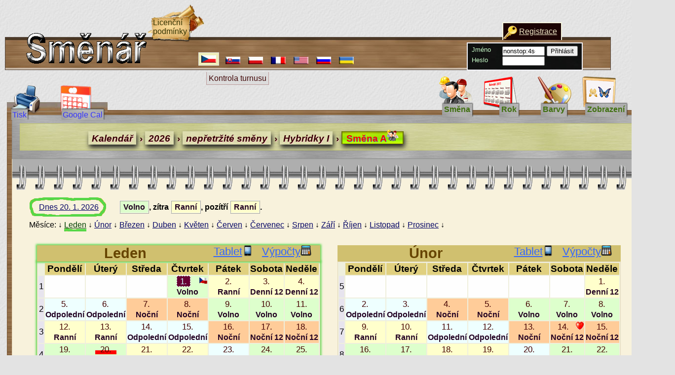

--- FILE ---
content_type: text/html; charset=UTF-8
request_url: https://smenar.cz/?smn=nonstop:4s-a
body_size: 16855
content:
<!doctype html>
<html>
<head>
    <meta name="viewport" content="width=device-width,initial-scale=1">

	<meta http-equiv="Content-type" content="text/html; charset=utf-8">
	 <meta charset="UTF-8">
	<meta name="Description" content="Online generátor směnových kalendářů pro nepřetržité, třísměnné, dvousměnné práce, krátký a dlouhý týden, hasiči a další. Umožňuje výpočet odpracovaných hodin, mzdy a daní. Snadno použitelný, flexibilní a přizpůsobitelný pro různé pracovní režimy.">
	<meta name="Keywords" content="práce, směna, pracovní směny, směnnost, směnový kalendář, turnusy, kalendář jmen, roční kalendář, krátký dlouhý týden, nonstop, hasiči, online generátor kalendářů, výpočet hodin, výpočet mzdy, výpočet daní">
	<meta name="Author" content="Libor Bruna">
	<meta name="google-site-verification" content="bC_5WRm6MhPJNM4i_JMKVE0mpIVGCxqCdZQtG45x3KU">
	<meta name="robots" content="all,follow">
	<meta http-equiv="content-script-type" content="text/javascript">
	<meta http-equiv="content-style-type" content="text/css">
	<title>Směnář - Kalendář 2026, Hybridky I</title>
		<link rel="shortcut icon" href="./images/favicon/favicon.ico">
        <!-- Apple -->
        <link rel="apple-touch-icon" sizes="57x57" href="./images/favicon/apple-touch-icon.png">
        <link rel="apple-touch-icon" sizes="76x76" href="./images/favicon/apple-touch-icon76x76.png">
        <link rel="apple-touch-icon-precomposed" sizes="76x76" href="./images/favicon/apple-touch-icon-76x76-precomposed.png">
        <!-- Pro iOS7 změněno 114x114 -> 120x120 -->
        <link rel="apple-touch-icon" sizes="120x120" href="./images/favicon/apple-touch-icon-120x120.png">
        <link rel="apple-touch-icon-precomposed" sizes="120x120" href="./images/favicon/apple-touch-icon-120x120-precomposed.png">
        <!-- Pro iOS7 změněno 144x144 -->
        <link rel="apple-touch-icon" sizes="152x152" href="./images/favicon/apple-touch-icon-152x152.png">
        <link rel="apple-touch-icon-precomposed" sizes="152x152" href="./images/favicon/apple-touch-icon-152x152-precomposed.png">
        
        <!-- Pro iOS8 přidáno -->
        <!--link rel="apple-touch-icon" sizes="180x180" href="touch-icon-iphone-6-plus.png"-->
	<!-- Hlavní stylopis -->
	<link rel="stylesheet" type="text/css" href="./css/general.css?v=2">
    <link rel="stylesheet" type="text/css" href="./css/sponzor.css">

	
	<link rel="stylesheet" type="text/css" media="print" href="./css/tisk.css">
	<style type="text/css" media="print">
		/*Netisknout různá upozornění*/
		#pozory, #pred-tiskem {display: none;}
	</style>
	<style type="text/css">
		#obsah {top:82px;}
		#vlajecky form {top: -67px;}
		#vlajecky div.formicek {top:-67px;}
		/*Klávesy*/
		kbd.klavesa {background: none repeat scroll 0 0 #f7f7f7; border: 1px solid #ccc; border-radius: 3px; box-shadow: 0 1px 0 rgba(0, 0, 0, 0.2), 0 0 0 2px #fff inset; color: #333;
			display:inline-block;font-family: "Helvetica Neue",Helvetica,Arial,sans-serif;font-size: 11px;line-height: 1.4;margin: 0 0.1em;padding: 0.1em 0.6em;text-shadow: 0 1px 0 #fff;white-space: nowrap;}

		/* Zvýraznení odkazu na aktuální den */
		#obsah .prodnes {background:url("./images/dnes/dnes-5.gif") no-repeat;}
		td.aktualni table, td.aktualni caption {box-shadow: #56D748 0px 0px 4px 2px;}
		.dnes-mesic {background:url("images/dnes/smdnes-5.gif") repeat-x 0 bottom; padding-bottom:5px;}
		#nastaveni-ikony {float:right;margin-right:48px;}
		#obsah {top:77px;}
		#nastaveni-ikony ul li a strong {left:6px;top:58px;}	
    </style>
    <!--Responzitivní web pro mobily-->
	<link rel="stylesheet" type="text/css" media="screen" href="./css/responsitiv-device.css">
    <link rel="stylesheet" type="text/css" media="screen" href="./css/root-responsitiv-cyklus-device.css">	

	<link rel="stylesheet" type="text/css" href="./css/barevna-schemata/barevne-schema-0.css">
	
	<!-- Berličky pro MSIE -->
	<!--[if IE]>
		<style type="text/css">
			#nastaveni-ikony {top:12px;}
			#nastaveni-ikony {top:-2px;}
		</style>
	<![endif]--> 
	<!--[if lte IE 7]>
		<style type="text/css">
			body, html {margin:0;padding:0;}
			#vlajecky {margin-left:20px;margin-right:20px;}
			#vrsek {left: -100px;}
			#ikonky .vlevo {visibility: hidden;} /*chybné zobrazení pro tiskárnu, skrývám ikonu tiskárny*/
			#nastaveni-ikony {left:-100px;z-index:2;}
			#nastaveni-ikony .vlevo {z-index:3;}
			#obsah {margin-left:20;margin-right:20px;}
			.clovek {z-index:3;}
			#copyk {margin-left:0;bottom:0;}
		</style>
	<![endif]-->
	<!--[if gte IE 6]>
		<style type="text/css">
			/* Starší IE nedodržuje CSS standarty, proto přilinkuji extra *.htc soubor */
			behavior: url(hover.htc);
		</style>
	<![endif]-->
	<script type="text/javascript">
		var dirroot="./";
		var lang="cz";
		var proJedenMesic=false;
	</script>
	<script type="text/javascript" src="./js/obecny.js?v=2"></script>
	<script type="text/javascript" src="./js/root-jeden-mesic.js"></script>
	<script type="text/javascript" src="./js/index-root.js?v=2"></script>
	<script type="text/javascript" src="./js/ajax.js?v=2"></script>
	<script type="text/javascript">
		var displej=winW();
		/*
		if (displej<320) {
			//kompromis pro malý displej
			document.write("<"+"style> .tisk, #nastaveni-ikony {display:none;}, #copyk #pocitadlo {width: 186px;}<"+"/style>");
			document.write("<"+"span class=\"doporuceni\">Zkuste zobrazení <"+"a href=\"?prf=mobil\">pro mobil<"+"/a>.<"+"/span>");
		}else if (displej<=760) {
			document.write("<"+"span class=\"doporuceni\">Zkuste zobrazení <"+"a href=\"?prf=mobil\">pro mobil<"+"/a>.<"+"/span>");
  			document.write("<"+"style> #obsah {top:28px;}<"+"/style>");
		}else if ((displej>760) && (displej<=958)) {
			//udržet ikony nad plátnem
			document.write("<"+"style> #nastaveni-ikony {margin-left: 0px;} #ikonky {} #obsah {top:152px;}<"+"/style>");
		}
		*/
	</script>

    <script type="text/javascript" src="./js/for-responsitive-web.js?v=2"></script>

    <script type="text/javascript" src="./js/qrcode-url.js"></script>
    
</head>
<body class="index cyklus">
	<div id="sponzor"></div>
    

    <!--Upozornění, že na responzitivním webu se pracuje a je zatím nespolehlivý-->
     <div class="alert-box mobile-only" style="display: none;">
      <div class="alert-content">
        <span class="close">&times;</span>
        <p>Web je nově redesignovaný pro mobilní telefony.<br>Z toho důvodu může místy nabývat až poněkud zvláštních forem vzhledu. V takových případech prosím o zpětnou vazbu.        </p>
      </div>
    </div>
    <!--Konec Upozornění, že na responzitivním webu se pracuje a je zatím nespolehlivý-->
    
    
	<div id="nadpis">
		<h1>
			<a href="./?new=del" name="nahore" title="Směnář 2026 úvodní stránka"><span class="skryj">Směnář</span><img src="images/logo/logo-cz.gif" alt="Logo Směnář" class="logo"></a>
		</h1>
	</div>
	<div id="vrsek">
	<a href="./html/licence.php?lang=cz" onclick="send_httprequest('ajax-textovy-soubor', 'GET', './ajax/posli-soubor.php?soubor=licence&amp;lang=cz','','','html');return false;" class="licence"><img src="./images/ikony/licence.png"><div class="cedulka">Licenční podmínky</div><span class="bubli">Stanovené podmínky pro využívání tohoto serveru a odpovědnost provozovatele</span></a>
		<div id="vlajecky"><ul>

			<li><span title="Česky"><img src="images/vlajky/vlajka_cz.gif" alt="Česky"></span></li>
			<li><a href="?smn=nonstop:4s-a&amp;lang=sk" title="Slovenčina"><img src="images/vlajky/vlajka_sk.gif" alt="Slovenčina"></a></li>
			<li><a href="?smn=nonstop:4s-a&amp;lang=pl" title="Polski"><img src="images/vlajky/vlajka_pl.gif" alt="Polski"></a></li>
			<li><a href="?smn=nonstop:4s-a&amp;lang=fr" title="Français"><img src="images/vlajky/vlajka_fr.gif" alt="Français"></a></li>
			<li><a href="?smn=nonstop:4s-a&amp;lang=us" title="English"><img src="images/vlajky/vlajka_us.gif" alt="English"></a></li>
			<li><a href="?smn=nonstop:4s-a&amp;lang=ru" title="Русский"><img src="images/vlajky/vlajka_ru.gif" alt="Русский"></a></li>
			<li><a href="?smn=nonstop:4s-a&amp;lang=ua" title="Українська"><img src="images/vlajky/vlajka_ua.gif" alt="Українська"></a></li>
			</ul>
			<datalist id="sepoty">
	<option value="1R-R"></option>
	<option value="1S-R"></option>
	<option value="2H-A"></option>
	<option value="2H-B"></option>
	<option value="2M-A"></option>
	<option value="2M-B"></option>
	<option value="2R-A"></option>
	<option value="2R-B"></option>
	<option value="2W-A"></option>
	<option value="2W-B"></option>
	<option value="3H-A"></option>
	<option value="3H-B"></option>
	<option value="3H-C"></option>
	<option value="3M-A"></option>
	<option value="3M-B"></option>
	<option value="3M-C"></option>
	<option value="3P-1"></option>
	<option value="3P-2"></option>
	<option value="3P-3"></option>
	<option value="3S-T1"></option>
	<option value="3S-T2"></option>
	<option value="3S-T3"></option>
	<option value="3T-A"></option>
	<option value="3T-B"></option>
	<option value="3T-C"></option>
	<option value="3W-A"></option>
	<option value="3W-B"></option>
	<option value="3W-C"></option>
	<option value="3Z-A"></option>
	<option value="3Z-B"></option>
	<option value="3Z-C"></option>
	<option value="4C-A"></option>
	<option value="4C-B"></option>
	<option value="4C-C"></option>
	<option value="4C-D"></option>
	<option value="4D-A"></option>
	<option value="4D-B"></option>
	<option value="4D-C"></option>
	<option value="4D-D"></option>
	<option value="4F-A"></option>
	<option value="4F-B"></option>
	<option value="4F-C"></option>
	<option value="4F-D"></option>
	<option value="4F-E"></option>
	<option value="4G-A"></option>
	<option value="4G-B"></option>
	<option value="4G-C"></option>
	<option value="4G-D"></option>
	<option value="4G-E"></option>
	<option value="4H-H1"></option>
	<option value="4H-H2"></option>
	<option value="4H-H3"></option>
	<option value="4H-H4"></option>
	<option value="4J-A"></option>
	<option value="4J-B"></option>
	<option value="4J-C"></option>
	<option value="4J-D"></option>
	<option value="4K-A"></option>
	<option value="4K-B"></option>
	<option value="4K-C"></option>
	<option value="4K-D"></option>
	<option value="4M-A"></option>
	<option value="4M-B"></option>
	<option value="4M-C"></option>
	<option value="4M-D"></option>
	<option value="4N-A"></option>
	<option value="4N-B"></option>
	<option value="4N-C"></option>
	<option value="4N-D"></option>
	<option value="4P-1"></option>
	<option value="4P-2"></option>
	<option value="4P-3"></option>
	<option value="4P-4"></option>
	<option value="4Q-A"></option>
	<option value="4Q-B"></option>
	<option value="4Q-C"></option>
	<option value="4Q-D"></option>
	<option value="4R-A"></option>
	<option value="4R-B"></option>
	<option value="4R-C"></option>
	<option value="4R-D"></option>
	<option value="4S-A"></option>
	<option value="4S-B"></option>
	<option value="4S-C"></option>
	<option value="4S-D"></option>
	<option value="4T-A"></option>
	<option value="4T-B"></option>
	<option value="4T-C"></option>
	<option value="4T-D"></option>
	<option value="4V-A"></option>
	<option value="4V-B"></option>
	<option value="4V-C"></option>
	<option value="4V-D"></option>
	<option value="4W-A"></option>
	<option value="4W-B"></option>
	<option value="4W-C"></option>
	<option value="4W-D"></option>
	<option value="4X-A"></option>
	<option value="4X-B"></option>
	<option value="4X-C"></option>
	<option value="4X-D"></option>
	<option value="4Y-A"></option>
	<option value="4Y-B"></option>
	<option value="4Y-C"></option>
	<option value="4Y-D"></option>
	<option value="4Z-A"></option>
	<option value="4Z-B"></option>
	<option value="4Z-C"></option>
	<option value="4Z-D"></option>
	<option value="5K-A"></option>
	<option value="5K-B"></option>
	<option value="5K-C"></option>
	<option value="5K-D"></option>
	<option value="5K-E"></option>
	<option value="5M-A"></option>
	<option value="5M-B"></option>
	<option value="6M-C"></option>
	<option value="6M-D"></option>
	<option value="7S-1"></option>
	<option value="7S-2"></option>
	<option value="7S-3"></option>
	<option value="7S-4"></option>
	<option value="8S-A"></option>
	<option value="8S-B"></option>
	<option value="8S-C"></option>
	<option value="8S-D"></option>
	<option value="Cyklonky I"></option>
	<option value="Cyklonky II"></option>
	<option value="Dvoudenky I"></option>
	<option value="Dvoudenky II"></option>
	<option value="Dvousměnný"></option>
	<option value="Dvousměnný semitský"></option>
	<option value="Hasiči"></option>
	<option value="Hybridky I"></option>
	<option value="Hybridky II"></option>
	<option value="Jiné"></option>
	<option value="Kolotoč 4×2 I"></option>
	<option value="Kolotoč 4×2 II"></option>
	<option value="Krácená neděle"></option>
	<option value="Krátký/dlouhý 14+14 I"></option>
	<option value="Krátký/dlouhý 14+14 II"></option>
	<option value="Krátký/dlouhý denní"></option>
	<option value="Krátký/dlouhý noční"></option>
	<option value="Krátký/dlouhý střídačka"></option>
	<option value="Mini-víkendky"></option>
	<option value="Nepřetržitý 2/2"></option>
	<option value="Nepřetržitý 6/4 I"></option>
	<option value="Nepřetržitý 6/4 II"></option>
	<option value="Obdenky"></option>
	<option value="Pekařský"></option>
	<option value="Postupky"></option>
	<option value="Prodejna krátký/dlouhý"></option>
	<option value="Prodejna ranní/odpolední"></option>
	<option value="Přesýpačky"></option>
	<option value="Ranní semitský"></option>
	<option value="Ranní směna"></option>
	<option value="Střílečky I"></option>
	<option value="Střílečky II"></option>
	<option value="Třísměnný půlený"></option>
	<option value="Třísměnný semitský"></option>
	<option value="Třísměnný týdenní"></option>
	<option value="Třísměnný týdenní II"></option>
	<option value="Čiči"></option>
	<option value="Čtyřdenky I"></option>
	<option value="Čtyřdenky II"></option>
</datalist>
					<form method="post" action="http://smenar.cz/index.php?new=post"><a href="edit/set-registrace.php?smn=nonstop:4s-a&amp;lang=cz&amp;colorky=0" id="registrace" class="prvnik" title="Větší možnosti nastavení a úprav">Registrace</a>
						<span class="nadtip"><label for="user">Jméno</label><input type="text" name="smn" id="user" value="nonstop:4s-a" list="sepoty"><span class="tip velky"><b>Zadejte jednu z možností</b>:<br>uživatelské jméno, generovací klíč, turnus či směnu, firmu, nebo vyhledávací frázi</span></span>
						<button type="submit">Přihlásit</button>
						<div id="propass">
							<label for="pass" class="pass">Heslo</label><input type="password" name="pass" id="pass">
						</div>
						<input type="hidden" name="new" value="login">
				</form>

		</div>	 	            
			<button id="menu-toggle-jazyky" class="mobile-only"><img src="./images/ikony/jazyk-button.png">Jazyk</button>
		<div id="ikonky">

		<div id="perifky"><a href="?prf=print&amp;colorky=0" class="vlevo tisk"><img alt="Tisk/Print" src="./images/ikony/tisk.png" class="cinnosti"><span>Tisk</span><span class="bubli">Optimalizováno pro plnohodnotný barevný tisk</span></a><a href="./formaty/ics-google-calendar.php?turnus=4s-a" class="vlevo"><img alt="" src="./images/ikony/google-calendar.png" class="cinnosti"><span>Google Cal</span><span class="bubli">Směnář v kalendáři Google</span></a><a href="./ajax/kontrola-regulernosti-turnusu.php?posloupnost=3550011200330014422330001122" onclick="send_httprequest('kontrola-turnusu', 'GET', './ajax/kontrola-regulernosti-turnusu.php?posloupnost=3550011200330014422330001122&amp;lang=cz','','','html');this.className='privesky-href privesky-hrefnuto';return false;" class="privesky-href" title="Ověřte si regulérnost tohoto pracovního turnusu">Kontrola turnusu</a> 
		</div>
				<div id="menu-toggle-vse" class="mobile-only"><div class="line"></div><div class="line"></div><div class="line"></div></div>

			<div id="nastaveni-ikony">
				<ul onclick="podmenu(event);">
<li><a href="#" class="nastav"><img alt="Směna" title="" src="./images/ikony/smeny.png" class="cinnosti"><strong>Směna</strong></a>
						<ul class="smenove" id="smenove">
							<li><b>Nepřetržitý&nbsp;2/2</b>
								<ul>
									<li><a href="?smn=nonstop:4p-1"" onmouseover="kulickuj(0,1,1,'menu');" " onmouseout="nekulickuj(0);">1<span class="vmenu-smena">N&nbsp;12</span><span class="tip">Dnešní směna</span></a></li>
									<li><a href="?smn=nonstop:4p-2"" onmouseover="kulickuj(0,1,2,'menu');" " onmouseout="nekulickuj(0);">2<span class="vmenu-smena">D&nbsp;12</span><span class="tip">Dnešní směna</span></a></li>
									<li><a href="?smn=nonstop:4p-3"" onmouseover="kulickuj(0,1,3,'menu');" " onmouseout="nekulickuj(0);">3<span class="vmenu-smena">–</span><span class="tip">Dnešní směna</span></a></li>
									<li><a href="?smn=nonstop:4p-4"" onmouseover="kulickuj(0,1,0,'menu');" " onmouseout="nekulickuj(0);">4<span class="vmenu-smena">–</span><span class="tip">Dnešní směna</span></a></li>
								<li class="vsesmeny"><a href="?smn=nonstop:4p-*">Všechny</a></li>
								</ul>
								<img id="kulicka_0" class="kulicka" src="./images/dnes/dnesek.gif">
								<img src="./images/smennosti/cz/cy-5004_lang-cz.gif" class="smennostik_4" alt="">
							</li>
							<li><b>Kolotoč&nbsp;4×2&nbsp;I</b>
								<ul>
									<li><a href="?smn=nonstop:4c-a"" onmouseover="kulickuj(1,1,5,'menu');" " onmouseout="nekulickuj(1);">A<span class="vmenu-smena">–</span><span class="tip">Dnešní směna</span></a></li>
									<li><a href="?smn=nonstop:4c-b"" onmouseover="kulickuj(1,1,3,'menu');" " onmouseout="nekulickuj(1);">B<span class="vmenu-smena">R</span><span class="tip">Dnešní směna</span></a></li>
									<li><a href="?smn=nonstop:4c-c"" onmouseover="kulickuj(1,1,1,'menu');" " onmouseout="nekulickuj(1);">C<span class="vmenu-smena">O</span><span class="tip">Dnešní směna</span></a></li>
									<li><a href="?smn=nonstop:4c-d"" onmouseover="kulickuj(1,1,7,'menu');" " onmouseout="nekulickuj(1);">D<span class="vmenu-smena">N</span><span class="tip">Dnešní směna</span></a></li>
								<li class="vsesmeny"><a href="?smn=nonstop:4c-*">Všechny</a></li>
								</ul>
								<img id="kulicka_1" class="kulicka" src="./images/dnes/dnesek.gif">
								<img src="./images/smennosti/cz/cy-00112233_lang-cz.gif" class="smennostik_8" alt="">
							</li>
							<li><b>Kolotoč&nbsp;4×2&nbsp;II</b>
								<ul>
									<li><a href="?smn=nonstop:4d-a"" onmouseover="kulickuj(2,1,5,'menu');" " onmouseout="nekulickuj(2);">A<span class="vmenu-smena">–</span><span class="tip">Dnešní směna</span></a></li>
									<li><a href="?smn=nonstop:4d-b"" onmouseover="kulickuj(2,1,3,'menu');" " onmouseout="nekulickuj(2);">B<span class="vmenu-smena">R</span><span class="tip">Dnešní směna</span></a></li>
									<li><a href="?smn=nonstop:4d-c"" onmouseover="kulickuj(2,1,1,'menu');" " onmouseout="nekulickuj(2);">C<span class="vmenu-smena">O</span><span class="tip">Dnešní směna</span></a></li>
									<li><a href="?smn=nonstop:4d-d"" onmouseover="kulickuj(2,1,7,'menu');" " onmouseout="nekulickuj(2);">D<span class="vmenu-smena">N</span><span class="tip">Dnešní směna</span></a></li>
								<li class="vsesmeny"><a href="?smn=nonstop:4d-*">Všechny</a></li>
								</ul>
								<img id="kulicka_2" class="kulicka" src="./images/dnes/dnesek.gif">
								<img src="./images/smennosti/cz/cy-01122330_lang-cz.gif" class="smennostik_8" alt="">
							</li>
							<li><b>Nepřetržitý&nbsp;6/4&nbsp;I</b>
								<ul>
									<li><a href="?smn=nonstop:4f-a"" onmouseover="kulickuj(3,1,5,'menu');" " onmouseout="nekulickuj(3);">A<span class="vmenu-smena">–</span><span class="tip">Dnešní směna</span></a></li>
									<li><a href="?smn=nonstop:4f-b"" onmouseover="kulickuj(3,1,1,'menu');" " onmouseout="nekulickuj(3);">B<span class="vmenu-smena">R</span><span class="tip">Dnešní směna</span></a></li>
									<li><a href="?smn=nonstop:4f-c"" onmouseover="kulickuj(3,1,7,'menu');" " onmouseout="nekulickuj(3);">C<span class="vmenu-smena">O</span><span class="tip">Dnešní směna</span></a></li>
									<li><a href="?smn=nonstop:4f-d"" onmouseover="kulickuj(3,1,3,'menu');" " onmouseout="nekulickuj(3);">D<span class="vmenu-smena">N</span><span class="tip">Dnešní směna</span></a></li>
									<li><a href="?smn=nonstop:4f-e"" onmouseover="kulickuj(3,1,9,'menu');" " onmouseout="nekulickuj(3);">E<span class="vmenu-smena">–</span><span class="tip">Dnešní směna</span></a></li>
								<li class="vsesmeny"><a href="?smn=nonstop:4f-*">Všechny</a></li>
								</ul>
								<img id="kulicka_3" class="kulicka" src="./images/dnes/dnesek.gif">
								<img src="./images/smennosti/cz/cy-0000112233_lang-cz.gif" class="smennostik_10" alt="">
							</li>
							<li><b>Nepřetržitý&nbsp;6/4&nbsp;II</b>
								<ul>
									<li><a href="?smn=nonstop:4g-a"" onmouseover="kulickuj(4,1,5,'menu');" " onmouseout="nekulickuj(4);">A<span class="vmenu-smena">–</span><span class="tip">Dnešní směna</span></a></li>
									<li><a href="?smn=nonstop:4g-b"" onmouseover="kulickuj(4,1,1,'menu');" " onmouseout="nekulickuj(4);">B<span class="vmenu-smena">R</span><span class="tip">Dnešní směna</span></a></li>
									<li><a href="?smn=nonstop:4g-c"" onmouseover="kulickuj(4,1,7,'menu');" " onmouseout="nekulickuj(4);">C<span class="vmenu-smena">O</span><span class="tip">Dnešní směna</span></a></li>
									<li><a href="?smn=nonstop:4g-d"" onmouseover="kulickuj(4,1,3,'menu');" " onmouseout="nekulickuj(4);">D<span class="vmenu-smena">N</span><span class="tip">Dnešní směna</span></a></li>
									<li><a href="?smn=nonstop:4g-e"" onmouseover="kulickuj(4,1,9,'menu');" " onmouseout="nekulickuj(4);">E<span class="vmenu-smena">–</span><span class="tip">Dnešní směna</span></a></li>
								<li class="vsesmeny"><a href="?smn=nonstop:4g-*">Všechny</a></li>
								</ul>
								<img id="kulicka_4" class="kulicka" src="./images/dnes/dnesek.gif">
								<img src="./images/smennosti/cz/cy-0001122330_lang-cz.gif" class="smennostik_10" alt="">
							</li>
							<li><b>Krátký/dlouhý&nbsp;střídačka</b>
								<ul>
									<li><a href="?smn=nonstop:4h-h1"" onmouseover="kulickuj(5,1,1,'menu');" " onmouseout="nekulickuj(5);">H1<span class="vmenu-smena">–</span><span class="tip">Dnešní směna</span></a></li>
									<li><a href="?smn=nonstop:4h-h2"" onmouseover="kulickuj(5,1,0,'menu');" " onmouseout="nekulickuj(5);">H2<span class="vmenu-smena">D&nbsp;12</span><span class="tip">Dnešní směna</span></a></li>
									<li><a href="?smn=nonstop:4h-h3"" onmouseover="kulickuj(5,1,3,'menu');" " onmouseout="nekulickuj(5);">H3<span class="vmenu-smena">–</span><span class="tip">Dnešní směna</span></a></li>
									<li><a href="?smn=nonstop:4h-h4"" onmouseover="kulickuj(5,1,2,'menu');" " onmouseout="nekulickuj(5);">H4<span class="vmenu-smena">N&nbsp;12</span><span class="tip">Dnešní směna</span></a></li>
								<li class="vsesmeny"><a href="?smn=nonstop:4h-*">Všechny</a></li>
								</ul>
								<img id="kulicka_5" class="kulicka" src="./images/dnes/dnesek.gif">
								<img src="./images/smennosti/cz/cy-5550044000550044400550004400_lang-cz.gif" class="smennostik_4" alt="">
							</li>
							<li><b>Dvoudenky&nbsp;I</b>
								<ul>
									<li><a href="?smn=nonstop:4j-a"" onmouseover="kulickuj(6,1,5,'menu');" " onmouseout="nekulickuj(6);">A<span class="vmenu-smena">D&nbsp;12</span><span class="tip">Dnešní směna</span></a></li>
									<li><a href="?smn=nonstop:4j-b"" onmouseover="kulickuj(6,1,3,'menu');" " onmouseout="nekulickuj(6);">B<span class="vmenu-smena">–</span><span class="tip">Dnešní směna</span></a></li>
									<li><a href="?smn=nonstop:4j-c"" onmouseover="kulickuj(6,1,1,'menu');" " onmouseout="nekulickuj(6);">C<span class="vmenu-smena">N&nbsp;12</span><span class="tip">Dnešní směna</span></a></li>
									<li><a href="?smn=nonstop:4j-d"" onmouseover="kulickuj(6,1,7,'menu');" " onmouseout="nekulickuj(6);">D<span class="vmenu-smena">–</span><span class="tip">Dnešní směna</span></a></li>
								<li class="vsesmeny"><a href="?smn=nonstop:4j-*">Všechny</a></li>
								</ul>
								<img id="kulicka_6" class="kulicka" src="./images/dnes/dnesek.gif">
								<img src="./images/smennosti/cz/cy-44005500_lang-cz.gif" class="smennostik_8" alt="">
							</li>
							<li><b>Dvoudenky&nbsp;II</b>
								<ul>
									<li><a href="?smn=nonstop:4k-a"" onmouseover="kulickuj(7,1,5,'menu');" " onmouseout="nekulickuj(7);">A<span class="vmenu-smena">D&nbsp;12</span><span class="tip">Dnešní směna</span></a></li>
									<li><a href="?smn=nonstop:4k-b"" onmouseover="kulickuj(7,1,3,'menu');" " onmouseout="nekulickuj(7);">B<span class="vmenu-smena">–</span><span class="tip">Dnešní směna</span></a></li>
									<li><a href="?smn=nonstop:4k-c"" onmouseover="kulickuj(7,1,1,'menu');" " onmouseout="nekulickuj(7);">C<span class="vmenu-smena">N&nbsp;12</span><span class="tip">Dnešní směna</span></a></li>
									<li><a href="?smn=nonstop:4k-d"" onmouseover="kulickuj(7,1,7,'menu');" " onmouseout="nekulickuj(7);">D<span class="vmenu-smena">–</span><span class="tip">Dnešní směna</span></a></li>
								<li class="vsesmeny"><a href="?smn=nonstop:4k-*">Všechny</a></li>
								</ul>
								<img id="kulicka_7" class="kulicka" src="./images/dnes/dnesek.gif">
								<img src="./images/smennosti/cz/cy-40055004_lang-cz.gif" class="smennostik_8" alt="">
							</li>
							<li><b>Krátký/dlouhý&nbsp;14+14&nbsp;I</b>
								<ul>
									<li><a href="?smn=nonstop:4m-a"" onmouseover="kulickuj(8,1,1,'menu');" " onmouseout="nekulickuj(8);">A<span class="vmenu-smena">–</span><span class="tip">Dnešní směna</span></a></li>
									<li><a href="?smn=nonstop:4m-b"" onmouseover="kulickuj(8,1,2,'menu');" " onmouseout="nekulickuj(8);">B<span class="vmenu-smena">D&nbsp;12</span><span class="tip">Dnešní směna</span></a></li>
									<li><a href="?smn=nonstop:4m-c"" onmouseover="kulickuj(8,1,3,'menu');" " onmouseout="nekulickuj(8);">C<span class="vmenu-smena">–</span><span class="tip">Dnešní směna</span></a></li>
									<li><a href="?smn=nonstop:4m-d"" onmouseover="kulickuj(8,1,0,'menu');" " onmouseout="nekulickuj(8);">D<span class="vmenu-smena">N&nbsp;12</span><span class="tip">Dnešní směna</span></a></li>
								<li class="vsesmeny"><a href="?smn=nonstop:4m-*">Všechny</a></li>
								</ul>
								<img id="kulicka_8" class="kulicka" src="./images/dnes/dnesek.gif">
								<img src="./images/smennosti/cz/cy-5550044000440044400550005500_lang-cz.gif" class="smennostik_4" alt="">
							</li>
							<li><b>Krátký/dlouhý&nbsp;14+14&nbsp;II</b>
								<ul>
									<li><a href="?smn=nonstop:4n-a"" onmouseover="kulickuj(9,1,1,'menu');" " onmouseout="nekulickuj(9);">A<span class="vmenu-smena">N&nbsp;12</span><span class="tip">Dnešní směna</span></a></li>
									<li><a href="?smn=nonstop:4n-b"" onmouseover="kulickuj(9,1,2,'menu');" " onmouseout="nekulickuj(9);">B<span class="vmenu-smena">–</span><span class="tip">Dnešní směna</span></a></li>
									<li><a href="?smn=nonstop:4n-c"" onmouseover="kulickuj(9,1,3,'menu');" " onmouseout="nekulickuj(9);">C<span class="vmenu-smena">D&nbsp;12</span><span class="tip">Dnešní směna</span></a></li>
									<li><a href="?smn=nonstop:4n-d"" onmouseover="kulickuj(9,1,0,'menu');" " onmouseout="nekulickuj(9);">D<span class="vmenu-smena">–</span><span class="tip">Dnešní směna</span></a></li>
								<li class="vsesmeny"><a href="?smn=nonstop:4n-*">Všechny</a></li>
								</ul>
								<img id="kulicka_9" class="kulicka" src="./images/dnes/dnesek.gif">
								<img src="./images/smennosti/cz/cy-0005500555005500044004440044_lang-cz.gif" class="smennostik_4" alt="">
							</li>
							<li><b>Přesýpačky</b>
								<ul>
									<li><a href="?smn=nonstop:5k-a"" onmouseover="kulickuj(10,1,0,'menu');" " onmouseout="nekulickuj(10);">A<span class="vmenu-smena">N</span><span class="tip">Dnešní směna</span></a></li>
									<li><a href="?smn=nonstop:5k-b"" onmouseover="kulickuj(10,1,10,'menu');" " onmouseout="nekulickuj(10);">B<span class="vmenu-smena">–</span><span class="tip">Dnešní směna</span></a></li>
									<li><a href="?smn=nonstop:5k-c"" onmouseover="kulickuj(10,1,15,'menu');" " onmouseout="nekulickuj(10);">C<span class="vmenu-smena">R</span><span class="tip">Dnešní směna</span></a></li>
									<li><a href="?smn=nonstop:5k-d"" onmouseover="kulickuj(10,1,20,'menu');" " onmouseout="nekulickuj(10);">D<span class="vmenu-smena">O</span><span class="tip">Dnešní směna</span></a></li>
									<li><a href="?smn=nonstop:5k-e"" onmouseover="kulickuj(10,1,5,'menu');" " onmouseout="nekulickuj(10);">E<span class="vmenu-smena">–</span><span class="tip">Dnešní směna</span></a></li>
								<li class="vsesmeny"><a href="?smn=nonstop:5k-*">Všechny</a></li>
								</ul>
								<img id="kulicka_10" class="kulicka" src="./images/dnes/dnesek.gif">
								<img src="./images/smennosti/cz/cy-0112330001122300001223300_lang-cz.gif" class="smennostik_25" alt="">
							</li>
							<li class="aktual"><b>Hybridky&nbsp;I</b>
								<ul>
									<li class="aktual"><a href="?smn=nonstop:4s-a"" onmouseover="kulickuj(11,1,1,'menu');" " onmouseout="nekulickuj(11);">A<span class="vmenu-smena">–</span><span class="tip">Dnešní směna</span></a></li>
									<li><a href="?smn=nonstop:4s-b"" onmouseover="kulickuj(11,1,0,'menu');" " onmouseout="nekulickuj(11);">B<span class="vmenu-smena">R</span><span class="tip">Dnešní směna</span></a></li>
									<li><a href="?smn=nonstop:4s-c"" onmouseover="kulickuj(11,1,3,'menu');" " onmouseout="nekulickuj(11);">C<span class="vmenu-smena">O</span><span class="tip">Dnešní směna</span></a></li>
									<li><a href="?smn=nonstop:4s-d"" onmouseover="kulickuj(11,1,2,'menu');" " onmouseout="nekulickuj(11);">D<span class="vmenu-smena">N</span><span class="tip">Dnešní směna</span></a></li>
								<li class="vsesmeny"><a href="?smn=nonstop:4s-*">Všechny</a></li>
								</ul>
								<img id="kulicka_11" class="kulicka" src="./images/dnes/dnesek.gif">
								<img src="./images/smennosti/cz/cy-3550011200330014422330001122_lang-cz.gif" class="smennostik_4" alt="">
							</li>
							<li><b>Hybridky&nbsp;II</b>
								<ul>
									<li><a href="?smn=nonstop:4t-a"" onmouseover="kulickuj(12,1,1,'menu');" " onmouseout="nekulickuj(12);">A<span class="vmenu-smena">O</span><span class="tip">Dnešní směna</span></a></li>
									<li><a href="?smn=nonstop:4t-b"" onmouseover="kulickuj(12,1,0,'menu');" " onmouseout="nekulickuj(12);">B<span class="vmenu-smena">N</span><span class="tip">Dnešní směna</span></a></li>
									<li><a href="?smn=nonstop:4t-c"" onmouseover="kulickuj(12,1,3,'menu');" " onmouseout="nekulickuj(12);">C<span class="vmenu-smena">–</span><span class="tip">Dnešní směna</span></a></li>
									<li><a href="?smn=nonstop:4t-d"" onmouseover="kulickuj(12,1,2,'menu');" " onmouseout="nekulickuj(12);">D<span class="vmenu-smena">R</span><span class="tip">Dnešní směna</span></a></li>
								<li class="vsesmeny"><a href="?smn=nonstop:4t-*">Všechny</a></li>
								</ul>
								<img id="kulicka_12" class="kulicka" src="./images/dnes/dnesek.gif">
								<img src="./images/smennosti/cz/cy-4442233000112255500110003300_lang-cz.gif" class="smennostik_4" alt="">
							</li>
							<li><b>Obdenky</b>
								<ul>
									<li><a href="?smn=nonstop:4v-a"" onmouseover="kulickuj(13,1,1,'menu');" " onmouseout="nekulickuj(13);">A<span class="vmenu-smena">D&nbsp;12</span><span class="tip">Dnešní směna</span></a></li>
									<li><a href="?smn=nonstop:4v-b"" onmouseover="kulickuj(13,1,2,'menu');" " onmouseout="nekulickuj(13);">B<span class="vmenu-smena">–</span><span class="tip">Dnešní směna</span></a></li>
									<li><a href="?smn=nonstop:4v-c"" onmouseover="kulickuj(13,1,3,'menu');" " onmouseout="nekulickuj(13);">C<span class="vmenu-smena">N&nbsp;12</span><span class="tip">Dnešní směna</span></a></li>
									<li><a href="?smn=nonstop:4v-d"" onmouseover="kulickuj(13,1,0,'menu');" " onmouseout="nekulickuj(13);">D<span class="vmenu-smena">–</span><span class="tip">Dnešní směna</span></a></li>
								<li class="vsesmeny"><a href="?smn=nonstop:4v-*">Všechny</a></li>
								</ul>
								<img id="kulicka_13" class="kulicka" src="./images/dnes/dnesek.gif">
								<img src="./images/smennosti/cz/cy-4050_lang-cz.gif" class="smennostik_4" alt="">
							</li>
							<li><b>Čtyřdenky&nbsp;I</b>
								<ul>
									<li><a href="?smn=nonstop:4x-a"" onmouseover="kulickuj(14,1,5,'menu');" " onmouseout="nekulickuj(14);">A<span class="vmenu-smena">D&nbsp;12</span><span class="tip">Dnešní směna</span></a></li>
									<li><a href="?smn=nonstop:4x-b"" onmouseover="kulickuj(14,1,3,'menu');" " onmouseout="nekulickuj(14);">B<span class="vmenu-smena">N&nbsp;12</span><span class="tip">Dnešní směna</span></a></li>
									<li><a href="?smn=nonstop:4x-c"" onmouseover="kulickuj(14,1,1,'menu');" " onmouseout="nekulickuj(14);">C<span class="vmenu-smena">–</span><span class="tip">Dnešní směna</span></a></li>
									<li><a href="?smn=nonstop:4x-d"" onmouseover="kulickuj(14,1,7,'menu');" " onmouseout="nekulickuj(14);">D<span class="vmenu-smena">–</span><span class="tip">Dnešní směna</span></a></li>
								<li class="vsesmeny"><a href="?smn=nonstop:4x-*">Všechny</a></li>
								</ul>
								<img id="kulicka_14" class="kulicka" src="./images/dnes/dnesek.gif">
								<img src="./images/smennosti/cz/cy-44550000_lang-cz.gif" class="smennostik_8" alt="">
							</li>
							<li><b>Čtyřdenky&nbsp;II</b>
								<ul>
									<li><a href="?smn=nonstop:4y-a"" onmouseover="kulickuj(15,1,5,'menu');" " onmouseout="nekulickuj(15);">A<span class="vmenu-smena">–</span><span class="tip">Dnešní směna</span></a></li>
									<li><a href="?smn=nonstop:4y-b"" onmouseover="kulickuj(15,1,3,'menu');" " onmouseout="nekulickuj(15);">B<span class="vmenu-smena">D&nbsp;12</span><span class="tip">Dnešní směna</span></a></li>
									<li><a href="?smn=nonstop:4y-c"" onmouseover="kulickuj(15,1,1,'menu');" " onmouseout="nekulickuj(15);">C<span class="vmenu-smena">N&nbsp;12</span><span class="tip">Dnešní směna</span></a></li>
									<li><a href="?smn=nonstop:4y-d"" onmouseover="kulickuj(15,1,7,'menu');" " onmouseout="nekulickuj(15);">D<span class="vmenu-smena">–</span><span class="tip">Dnešní směna</span></a></li>
								<li class="vsesmeny"><a href="?smn=nonstop:4y-*">Všechny</a></li>
								</ul>
								<img id="kulicka_15" class="kulicka" src="./images/dnes/dnesek.gif">
								<img src="./images/smennosti/cz/cy-04455000_lang-cz.gif" class="smennostik_8" alt="">
							</li>
							<li><b>Cyklonky&nbsp;I</b>
								<ul>
									<li><a href="?smn=nonstop:4w-a"" onmouseover="kulickuj(16,1,5,'menu');" " onmouseout="nekulickuj(16);">A<span class="vmenu-smena">–</span><span class="tip">Dnešní směna</span></a></li>
									<li><a href="?smn=nonstop:4w-b"" onmouseover="kulickuj(16,1,7,'menu');" " onmouseout="nekulickuj(16);">B<span class="vmenu-smena">–</span><span class="tip">Dnešní směna</span></a></li>
									<li><a href="?smn=nonstop:4w-c"" onmouseover="kulickuj(16,1,1,'menu');" " onmouseout="nekulickuj(16);">C<span class="vmenu-smena">N&nbsp;12</span><span class="tip">Dnešní směna</span></a></li>
									<li><a href="?smn=nonstop:4w-d"" onmouseover="kulickuj(16,1,3,'menu');" " onmouseout="nekulickuj(16);">D<span class="vmenu-smena">D&nbsp;12</span><span class="tip">Dnešní směna</span></a></li>
								<li class="vsesmeny"><a href="?smn=nonstop:4w-*">Všechny</a></li>
								</ul>
								<img id="kulicka_16" class="kulicka" src="./images/dnes/dnesek.gif">
								<img src="./images/smennosti/cz/cy-04405500_lang-cz.gif" class="smennostik_8" alt="">
							</li>
							<li><b>Střílečky&nbsp;I</b>
								<ul>
									<li><a href="?smn=nonstop:4q-a"" onmouseover="kulickuj(17,1,5,'menu');" " onmouseout="nekulickuj(17);">A<span class="vmenu-smena">D&nbsp;12</span><span class="tip">Dnešní směna</span></a></li>
									<li><a href="?smn=nonstop:4q-b"" onmouseover="kulickuj(17,1,3,'menu');" " onmouseout="nekulickuj(17);">B<span class="vmenu-smena">–</span><span class="tip">Dnešní směna</span></a></li>
									<li><a href="?smn=nonstop:4q-c"" onmouseover="kulickuj(17,1,1,'menu');" " onmouseout="nekulickuj(17);">C<span class="vmenu-smena">N&nbsp;12</span><span class="tip">Dnešní směna</span></a></li>
									<li><a href="?smn=nonstop:4q-d"" onmouseover="kulickuj(17,1,7,'menu');" " onmouseout="nekulickuj(17);">D<span class="vmenu-smena">–</span><span class="tip">Dnešní směna</span></a></li>
								<li class="vsesmeny"><a href="?smn=nonstop:4q-*">Všechny</a></li>
								</ul>
								<img id="kulicka_17" class="kulicka" src="./images/dnes/dnesek.gif">
								<img src="./images/smennosti/cz/cy-45045000_lang-cz.gif" class="smennostik_8" alt="">
							</li>
							<li><b>Střílečky&nbsp;II</b>
								<ul>
									<li><a href="?smn=nonstop:4r-a"" onmouseover="kulickuj(18,1,5,'menu');" " onmouseout="nekulickuj(18);">A<span class="vmenu-smena">N&nbsp;12</span><span class="tip">Dnešní směna</span></a></li>
									<li><a href="?smn=nonstop:4r-b"" onmouseover="kulickuj(18,1,3,'menu');" " onmouseout="nekulickuj(18);">B<span class="vmenu-smena">D&nbsp;12</span><span class="tip">Dnešní směna</span></a></li>
									<li><a href="?smn=nonstop:4r-c"" onmouseover="kulickuj(18,1,1,'menu');" " onmouseout="nekulickuj(18);">C<span class="vmenu-smena">–</span><span class="tip">Dnešní směna</span></a></li>
									<li><a href="?smn=nonstop:4r-d"" onmouseover="kulickuj(18,1,7,'menu');" " onmouseout="nekulickuj(18);">D<span class="vmenu-smena">–</span><span class="tip">Dnešní směna</span></a></li>
								<li class="vsesmeny"><a href="?smn=nonstop:4r-*">Všechny</a></li>
								</ul>
								<img id="kulicka_18" class="kulicka" src="./images/dnes/dnesek.gif">
								<img src="./images/smennosti/cz/cy-50450004_lang-cz.gif" class="smennostik_8" alt="">
							</li>
							<li><b>Cyklonky&nbsp;II</b>
								<ul>
									<li><a href="?smn=nonstop:4z-a"" onmouseover="kulickuj(19,1,5,'menu');" " onmouseout="nekulickuj(19);">A<span class="vmenu-smena">D&nbsp;12</span><span class="tip">Dnešní směna</span></a></li>
									<li><a href="?smn=nonstop:4z-b"" onmouseover="kulickuj(19,1,7,'menu');" " onmouseout="nekulickuj(19);">B<span class="vmenu-smena">–</span><span class="tip">Dnešní směna</span></a></li>
									<li><a href="?smn=nonstop:4z-c"" onmouseover="kulickuj(19,1,1,'menu');" " onmouseout="nekulickuj(19);">C<span class="vmenu-smena">N&nbsp;12</span><span class="tip">Dnešní směna</span></a></li>
									<li><a href="?smn=nonstop:4z-d"" onmouseover="kulickuj(19,1,3,'menu');" " onmouseout="nekulickuj(19);">D<span class="vmenu-smena">–</span><span class="tip">Dnešní směna</span></a></li>
								<li class="vsesmeny"><a href="?smn=nonstop:4z-*">Všechny</a></li>
								</ul>
								<img id="kulicka_19" class="kulicka" src="./images/dnes/dnesek.gif">
								<img src="./images/smennosti/cz/cy-44055000_lang-cz.gif" class="smennostik_8" alt="">
							</li>
							<li><b>Celodenky</b>
								<ul>
									<li><a href="?smn=nonstop:3h-a"" onmouseover="kulickuj(20,1,0,'menu');" " onmouseout="nekulickuj(20);">A<span class="vmenu-smena">C&nbsp;24</span><span class="tip">Dnešní směna</span></a></li>
									<li><a href="?smn=nonstop:3h-b"" onmouseover="kulickuj(20,1,2,'menu');" " onmouseout="nekulickuj(20);">B<span class="vmenu-smena">–</span><span class="tip">Dnešní směna</span></a></li>
									<li><a href="?smn=nonstop:3h-c"" onmouseover="kulickuj(20,1,1,'menu');" " onmouseout="nekulickuj(20);">C<span class="vmenu-smena">–</span><span class="tip">Dnešní směna</span></a></li>
								<li class="vsesmeny"><a href="?smn=nonstop:3h-*">Všechny</a></li>
								</ul>
								<img id="kulicka_20" class="kulicka" src="./images/dnes/dnesek.gif">
								<img src="./images/smennosti/cz/cy-600_lang-cz.gif" class="smennostik_3" alt="">
							</li>
							<li><b>Postupky</b>
								<ul>
									<li><a href="?smn=nonstop:8s-a"" onmouseover="kulickuj(21,1,1,'menu');" " onmouseout="nekulickuj(21);">A<span class="vmenu-smena">R</span><span class="tip">Dnešní směna</span></a></li>
									<li><a href="?smn=nonstop:8s-b"" onmouseover="kulickuj(21,1,0,'menu');" " onmouseout="nekulickuj(21);">B<span class="vmenu-smena">O</span><span class="tip">Dnešní směna</span></a></li>
									<li><a href="?smn=nonstop:8s-c"" onmouseover="kulickuj(21,1,3,'menu');" " onmouseout="nekulickuj(21);">C<span class="vmenu-smena">N</span><span class="tip">Dnešní směna</span></a></li>
									<li><a href="?smn=nonstop:8s-d"" onmouseover="kulickuj(21,1,2,'menu');" " onmouseout="nekulickuj(21);">D<span class="vmenu-smena">–</span><span class="tip">Dnešní směna</span></a></li>
								<li class="vsesmeny"><a href="?smn=nonstop:8s-*">Všechny</a></li>
								</ul>
								<img id="kulicka_21" class="kulicka" src="./images/dnes/dnesek.gif">
								<img src="./images/smennosti/cz/cy-0001122333001122233001112233_lang-cz.gif" class="smennostik_4" alt="">
							</li>
							<li><b>Signálky</b>
								<ul>
									<li><a href="?smn=nonstop:5z-1"" onmouseover="kulickuj(22,1,0,'menu');" " onmouseout="nekulickuj(22);">1<span class="vmenu-smena">N&nbsp;12</span><span class="tip">Dnešní směna</span></a></li>
									<li><a href="?smn=nonstop:5z-2"" onmouseover="kulickuj(22,1,3,'menu');" " onmouseout="nekulickuj(22);">2<span class="vmenu-smena">–</span><span class="tip">Dnešní směna</span></a></li>
									<li><a href="?smn=nonstop:5z-3"" onmouseover="kulickuj(22,1,1,'menu');" " onmouseout="nekulickuj(22);">3<span class="vmenu-smena">–</span><span class="tip">Dnešní směna</span></a></li>
									<li><a href="?smn=nonstop:5z-4"" onmouseover="kulickuj(22,1,4,'menu');" " onmouseout="nekulickuj(22);">4<span class="vmenu-smena">–</span><span class="tip">Dnešní směna</span></a></li>
									<li><a href="?smn=nonstop:5z-5"" onmouseover="kulickuj(22,1,2,'menu');" " onmouseout="nekulickuj(22);">5<span class="vmenu-smena">D&nbsp;12</span><span class="tip">Dnešní směna</span></a></li>
								<li class="vsesmeny"><a href="?smn=nonstop:5z-*">Všechny</a></li>
								</ul>
								<img id="kulicka_22" class="kulicka" src="./images/dnes/dnesek.gif">
								<img src="./images/smennosti/cz/cy-04500_lang-cz.gif" class="smennostik_5" alt="">
							</li>
					<li>Jiné<ul>
										<li><a href="ajax/form-week.php?lang=cz"  onclick="return ajaxem('form-week','html','ajax-form-week');">Najít<span class="tip vetsi">Nalézt za pomoci průvodce</span></a></li>
										<li><a href="ajax/vsechny-smeny.php?lang=cz"  onclick="return ajaxem('vsechny-smeny','html','ajax-vsechny-smeny');">Všechny směny<span class="tip vetsi">Přehled všech běžných směn</span></a></li>
										<li><a href="edit/smennost.php?smn=nonstop:4s-a&amp;lang=cz">Vytvořit vlastní<span class="tip vetsi">Vytvořit kalendář pro jiný turnus</span></a></li>			<script type="text/javascript">
				//Odkaz na demoverzi není pro roboty, proto JS
				document.write("<"+"li><"+"a href=\"?new=demo\">Demoúčet<"+"span class=\"tip vetsi\">Vyzkoušet demoúčet</"+"span></"+"a></"+"li>");
			</script>
										<li><form action="index.php"><input name="smn" type="text" onclick="if (this.value=='Generovací klíč')this.value='';" value="Generovací klíč" style="width:120px;" list="sepoty"><input type="hidden" name="pass" value=""><input type="hidden" name="new" value="login"><button type="submit">OK</button></form></li></ul></li>

						
</ul><!--k:ul.smenove-->					</li>
					<li class="uzke"><a href="#" class="nastav"><img alt="Rok" title="" src="images/ikony/rocniky.png" class="cinnosti"><strong>Rok</strong></a>

			<ul onmouseover="document.getElementById('chybnyRokZadan').style.visibility='hidden';">
							<li><a href="?smn=nonstop:4s-a&amp;roku=2023">2023</a></li>
							<li><a href="?smn=nonstop:4s-a&amp;roku=2024">2024</a></li>
							<li><a href="?smn=nonstop:4s-a&amp;roku=2025">2025</a></li>
							<li class="aktual"><a href="?smn=nonstop:4s-a&amp;roku=2026">2026</a></li>
								<li><a href="?smn=nonstop:4s-a&amp;roku=2027">2027</a></li>
								<li><a href="?smn=nonstop:4s-a&amp;roku=2028">2028</a></li>
								<li><a href="?smn=nonstop:4s-a&amp;roku=2029">2029</a></li>
				<li><form action="" onsubmit="return kontrolaZadaniRoku(this.roku.value,'1583','4480');"><input type="text" name="roku" value="Jiný" size="4" onclick="this.value='';"><button type="submit">OK</button></form></li>
			</ul>
			<span id="chybnyRokZadan">Zadaný rok není platným pro současný (gregoriánský) kalendář</span>					</li>					
					<li><a href="#" class="nastav"><img alt="Barvy" title="" src="images/ikony/paleta.png" class="cinnosti"><strong>Barvy</strong></a>
						<!-- Výběr z barevné palety -->
						<ul class="barev-schema">

							<li><a href="edit/vlastni-barvy.php?smn=nonstop:4s-a&amp;colorky=0&amp;lang=cz">Vlastní <b class="infotitle tooltip tooltip-nalevo" title="Namíchejte si vlastní barevné schéma">?</b></a><img src="images/schemata/sch-vlastni.jpg" class="schemacek" alt="schema"></li>
							<li><a href="?smn=nonstop:4s-a&amp;colorky=99">Náhodné <b class="infotitle tooltip tooltip-nalevo" title="Při každém spuštění se vybere náhodné barevné schéma">?</b></a><img src="images/schemata/sch-nahodne.jpg" class="schemacek" alt="Názorné schema"></li>
							<li><hr></li>
							<li class="aktual"><a href="#" rel="nofollow">Pastelové</a><img src="./images/schemata/klasik/4s/sch-0_4s.gif" class="schemacek" alt="Názorné schema"></li>
							<li><a href="?smn=nonstop:4s-a&amp;colorky=1" rel="nofollow">Mrkvové</a><img src="./images/schemata/klasik/4s/sch-1_4s.gif" class="schemacek" alt="Názorné schema"></li>
							<li><a href="?smn=nonstop:4s-a&amp;colorky=2" rel="nofollow">Zeleň</a><img src="./images/schemata/klasik/4s/sch-2_4s.gif" class="schemacek" alt="Názorné schema"></li>
							<li><a href="?smn=nonstop:4s-a&amp;colorky=3" rel="nofollow">Výrazné</a><img src="./images/schemata/klasik/4s/sch-3_4s.gif" class="schemacek" alt="Názorné schema"></li>
							<li><a href="?smn=nonstop:4s-a&amp;colorky=4" rel="nofollow">Psycho</a><img src="./images/schemata/klasik/4s/sch-4_4s.gif" class="schemacek" alt="Názorné schema"></li>
							<li><a href="?smn=nonstop:4s-a&amp;colorky=5" rel="nofollow">Stříbrné</a><img src="./images/schemata/klasik/4s/sch-5_4s.gif" class="schemacek" alt="Názorné schema"></li>
							<li><a href="?smn=nonstop:4s-a&amp;colorky=6" rel="nofollow">Obloha</a><img src="./images/schemata/klasik/4s/sch-6_4s.gif" class="schemacek" alt="Názorné schema"></li>
							<li><a href="?smn=nonstop:4s-a&amp;colorky=7" rel="nofollow">Neonové</a><img src="./images/schemata/klasik/4s/sch-7_4s.gif" class="schemacek" alt="Názorné schema"></li>
							<li><a href="?smn=nonstop:4s-a&amp;colorky=8" rel="nofollow">Víkendové</a><img src="./images/schemata/klasik/4s/sch-8_4s.gif" class="schemacek" alt="Názorné schema"></li>
							<li><a href="?smn=nonstop:4s-a&amp;colorky=9" rel="nofollow">Bezbarvé</a><img src="./images/schemata/klasik/4s/sch-9_4s.gif" class="schemacek" alt="Názorné schema"></li>
							<li><a href="?smn=nonstop:4s-a&amp;colorky=10" rel="nofollow">Fialkové</a><img src="./images/schemata/klasik/4s/sch-10_4s.gif" class="schemacek" alt="Názorné schema"></li>
							<li><a href="?smn=nonstop:4s-a&amp;colorky=11" rel="nofollow">Decentní</a><img src="./images/schemata/klasik/4s/sch-11_4s.gif" class="schemacek" alt="Názorné schema"></li>
							<li><a href="?smn=nonstop:4s-a&amp;colorky=12" rel="nofollow">Temné</a><img src="./images/schemata/klasik/4s/sch-12_4s.gif" class="schemacek" alt="Názorné schema"></li>
							<li><a href="?smn=nonstop:4s-a&amp;colorky=13" rel="nofollow">Olivové</a><img src="./images/schemata/klasik/4s/sch-13_4s.gif" class="schemacek" alt="Názorné schema"></li>
							<li><a href="?smn=nonstop:4s-a&amp;colorky=14" rel="nofollow">Zemité</a><img src="./images/schemata/klasik/4s/sch-14_4s.gif" class="schemacek" alt="Názorné schema"></li>
							<li><a href="?smn=nonstop:4s-a&amp;colorky=15" rel="nofollow">Dřevěné</a><img src="./images/schemata/klasik/4s/sch-15_4s.gif" class="schemacek" alt="Názorné schema"></li>
							<li><a href="?smn=nonstop:4s-a&amp;colorky=16" rel="nofollow">Radostné</a><img src="./images/schemata/klasik/4s/sch-16_4s.gif" class="schemacek" alt="Názorné schema"></li>
							<li><a href="?smn=nonstop:4s-a&amp;colorky=17" rel="nofollow">Orchidej</a><img src="./images/schemata/klasik/4s/sch-17_4s.gif" class="schemacek" alt="Názorné schema"></li>
							<li><a href="?smn=nonstop:4s-a&amp;colorky=18" rel="nofollow">Vesmír</a><img src="./images/schemata/klasik/4s/sch-18_4s.gif" class="schemacek" alt="Názorné schema"></li>
							<li><a href="?smn=nonstop:4s-a&amp;colorky=19" rel="nofollow">Hasičské</a><img src="./images/schemata/klasik/4s/sch-19_4s.gif" class="schemacek" alt="Názorné schema"></li>
						</ul>
				</li>					<li>
						<a href="#" class="nastav"><img alt="Zobrazení" title="" src="images/ikony/zobrazeni.png" class="cinnosti"><strong>Zobrazení</strong></a>
							<ul class="zobrazove">
								<li>Jmeniny									<ul>
										<li><a href="?smn=nonstop:4s-a&amp;jmen=1" rel="nofollow">Zobrazovat</a></li>
										<li class="aktual"><a href="?smn=nonstop:4s-a&amp;jmen=2" rel="nofollow">Nezobrazovat</a></li>
									</ul>
								</li>
								
								<li>Názvy směn									<ul>
										<li class="aktual"><a href="?smn=nonstop:4s-a&amp;zobrsm=1" rel="nofollow">Slovem</a></li>
										<li><a href="?smn=nonstop:4s-a&amp;zobrsm=2" rel="nofollow">Písmenem</a></li>
										<li><a href="./edit/vlastni-nazvy.php?lang=cz">Jinak</a></li>
										<li><a href="?smn=nonstop:4s-a&amp;zobrsm=3" rel="nofollow">Nezobrazovat</a></li>
									</ul>
								</li>
								<li>Čísla týdnů									<ul>
										<li class="aktual"><a href="?smn=nonstop:4s-a&amp;tydny=1" rel="nofollow">Zobrazovat</a></li>
										<li><a href="?smn=nonstop:4s-a&amp;tydny=0" rel="nofollow">Nezobrazovat</a></li>
									</ul>
								</li>
								<li class="mobile-not">Uspořádání									<ul>
										<li><a href="?smn=nonstop:4s-a&amp;layout=1x12" rel="nofollow">1&times;12</a></li><li class="aktual"><a href="?smn=nonstop:4s-a&amp;layout=2x6" rel="nofollow">2&times;6</a></li><li><a href="?smn=nonstop:4s-a&amp;layout=3x4" rel="nofollow">3&times;4</a></li><li><a href="?smn=nonstop:4s-a&amp;layout=4x3" rel="nofollow">4&times;3</a></li><li><a href="?smn=nonstop:4s-a&amp;layout=1x1&amp;prf=tablet" rel="nofollow" title="jednoměsícové zobrazení">1&times;1</a></li>									</ul>
								</li>
							</ul>
					</li>				</ul>
			</div><!--  k:#nastaveni-ikony -->
		</div><!-- k:div#ikonky -->
	</div><!-- k:div#vrsek -->
    <div id="kontrola-turnusu"></div>
					<div id="obsah">
				<div id="podnadpis">
					 <h2><em><a href="?new=del" title="Směnář – úvodní stránka">Kalendář</a></em> &rsaquo; <em>2026<span id="select_rok"><a href="?roku=2025">2025</a><br><a href="?roku=2027">2027</a><br></span></em>  &rsaquo; <em style="position:relative;">nepřetržité směny<span id="select_komb"><a href="?smn=jednaplusdve:">1&2-směnné</a><br><a href="?smn=jedna:">jednosměnné</a><br><a href="?smn=dve:">dvousměnné</a><br><a href="?smn=tri:">třísměnné</a><br><a href="?smn=nonstop:">nonstop</a><br><a href="?smn=dvanact:">12-hodinové</a><br><a href="?smn=kdt:">krátký dlouhý týden</a><br><a href="?smn=special:">speciálni</a><br></span></em>  &rsaquo; <em>Hybridky I<span id="select_tur"><a href="?smn=nonstop:4p">Nepřetržitý 2/2</a><br><a href="?smn=nonstop:4c">Kolotoč 4×2 I</a><br><a href="?smn=nonstop:4d">Kolotoč 4×2 II</a><br><a href="?smn=nonstop:4f">Nepřetržitý 6/4 I</a><br><a href="?smn=nonstop:4g">Nepřetržitý 6/4 II</a><br><a href="?smn=nonstop:4h">Krátký/dlouhý střídačka</a><br><a href="?smn=nonstop:4j">Dvoudenky I</a><br><a href="?smn=nonstop:4k">Dvoudenky II</a><br><a href="?smn=nonstop:4m">Krátký/dlouhý 14+14 I</a><br><a href="?smn=nonstop:4n">Krátký/dlouhý 14+14 II</a><br><a href="?smn=nonstop:5k">Přesýpačky</a><br><a href="?smn=nonstop:4t">Hybridky II</a><br><a href="?smn=nonstop:4v">Obdenky</a><br><a href="?smn=nonstop:4x">Čtyřdenky I</a><br><a href="?smn=nonstop:4y">Čtyřdenky II</a><br><a href="?smn=nonstop:4w">Cyklonky I</a><br><a href="?smn=nonstop:4q">Střílečky I</a><br><a href="?smn=nonstop:4r">Střílečky II</a><br><a href="?smn=nonstop:4z">Cyklonky II</a><br><a href="?smn=nonstop:3h">Celodenky</a><br><a href="?smn=nonstop:8s">Postupky</a><br><a href="?smn=nonstop:5z">Signálky</a><br></span></em> &rsaquo; <strong>Směna A<span id="select_smn"><span>A</span><br><a href="?smn=nonstop:4s-b">B</a><br><a href="?smn=nonstop:4s-c">C</a><br><a href="?smn=nonstop:4s-d">D</a><br><a href="?smn=nonstop:4s-*" title="Všechny 4" style="padding-top:2px;">&sum;<sup>4</sup></a></span><img src="images/ikony/smeny-mini.gif" alt="Ikonka turnusu"></strong></h2>
		  <script type="text/javascript">
	 		if (! navigator.cookieEnabled) {
				  document.write("<"+"div id=\"pozory\"><"+"p>Váš prohlížeč nepodporuje cookie, některá zpracování nemusí být korektní.<"+"/p><"+"/div>");
	 			
	 		}
		 </script> 
			</div>
			<script type="text/javascript">
				function stopNovince(){
					//Zajistit, aby tato novinka již nebyla příště zobrazována
					send_httprequest("novinku-jiz-nezobrazovat", "GET", "ajax/novinku-jiz-nezobrazovat.php?lang=cz","","","html");
					window.setTimeout("document.getElementById('novinka').style.display='none';",2500);
				}
                
                if (window.matchMedia("(max-width: 767px)").matches){
                    
                }
                //Časovač pro zobrazení dotazníku a naplnění datalistu
                setTimeout(function(){
                    //Novinky v malých mobilech v tomto případě vynechat, nesnažit se vyšpionážnit firmu
                    if (window.matchMedia("(max-width: 767px)").matches){
                        return;
                    }
					//send_httprequest("datalist-firmy", "GET", "ajax/get-datalist.php?datalist=firmy&lang=cz","","","html");
                    ajax_datalist("firmy");
                    document.getElementById("novinky").style.display="block";
                    }, 12000);
                    
                // Naplnění datalistu pro dotazník
                function ajax_datalist(prodatalist){
                      var xhttp = new XMLHttpRequest();
                      xhttp.onreadystatechange = function() {
                        if (this.readyState == 4 && this.status == 200) {
                            document.getElementById("datalist-"+prodatalist).innerHTML = xhttp.responseText;
                        }
                      };
                      xhttp.open("GET", "ajax/get-datalist.php?datalist="+prodatalist+"&lang=cz", true);
                      xhttp.send();
                      //document.getElementById("datalist-"+prodatalist).innerHTML = xhttp.responseText;           
                }
			</script>
			<div class="ajax" id="novinky" style="display: none;">
			   <img onclick="document.getElementById('novinky').style.display='none';" class="zavrit" title="Zavřít" src="images/ikonky/close.gif">
			   <div id="ajax-novinky">
				   <h3>Stručný dotaz</h3>
				   <div class="vlastni-text papir">
						
		Můžete přispět k vylepšení komformity serveru tím, že anonymně odpovíte na otázku.        <br><span style="cursor:help;text-decoration:underline;" onclick="document.getElementById('detail-dotazu').style.display='block';">
            Více informací        </span>
        <div id="detail-dotazu" class="ajax" style="display: none;background-color:#F0E4B6;padding:3px;position:absolute;z-index:2;left:82px;top:168px;width:380px;padding:14px;border:1px solid #9E7411;box-shadow:5px 6px 5px #887788;cursor:move;">
                Proč ta otázka?
            <p>Databáze na tomto serveru obsahuje mnoho druhů turnusů a pro příchozího návštěvníka není zcela snadné se zorientovat a najít přesně ten svůj.
            Přestože nabízím několik nástrojů k usnadnění, chtěl bych je do budoucna rozšířit o další pomůcku, sice o <b>vyhledávání podle názvu firmy nebo společnosti</b>.</p>
            <p>Jako nejoptimálnější cesta k vytvoření takovéhoto seznamu se mi jeví tento stručný dotazník se dvěma otázkami, vznesenými směrem k návštěvníkům.</p>
            <p><b>Spoléhám tedy na Vás</b>, jednotlivé návštěvníky, že si uděláte trochu času na odpověď a tak pomůžete v rozvoji tohoto serveru.</p>            <hr><span style="cursor:pointer;text-decoration:underline;color:#C00606;" onclick="document.getElementById('detail-dotazu').style.display='none';">Skrýt</span>
        </div>
        <div id="odpoved-ajaxu-novinka">
			<h4>Kde se takto pracuje?</h4>


            <form name="set-asociace-firem" onsubmit="return ajaxem('set-asociace-firem','html','odpoved-ajaxu-novinka');" action="" style="text-align:center;">
			Společnost nebo firma:<br>
            <input type="text" name="dotaz-firma" list="datalist-firmy" style="width: 195px;">
            <input type="hidden" name="lang" value="cz">
            <input type="hidden" name="turnus" value="4s">
            <input type="hidden" name="posloupnost" value="3550011200330014422330001122">
            <input type="hidden" name="smn" value="a" pattern=".{4,}">
            <!--input type="hidden" name="neptat" value=""-->  

			<datalist id="datalist-firmy">
			</datalist>            <br>Jedná se o směnu            <select name="smena-asoc">
<option value="a" selected>A</option><option value="b">B</option><option value="c">C</option><option value="d">D</option><option value="1">1</option><option value="2">2</option><option value="3">3</option><option value="4">4</option>            </select><br>
			<button>Odeslat odpověď</button>
		</form><br>
        <form name="noset-asociace-firem" onsubmit="return ajaxem('set-asociace-firem','html','odpoved-ajaxu-novinka');" action="" style="text-align:center;">
            <button onclick="document.forms['set-asociace-firem'].elements['neptat'].value='dneska';return true;">Dneska nechci odpovídat</button>
            <button onclick="document.forms['set-asociace-firem'].elements['neptat'].value='nikdy';return true;">Vůbec nechci odpovídat</button>
        </form>
	</div>
					</div>
				</div>
			</div><!--k:#nova-novinka-->	
			<div id="vycetMesicu">
				<div id="rychle-mesice">
					<span class="noprint">
	<a href="#mesic1" class="prodnes">Dnes 20. 1. 2026<span class="tip">Jít na dnešek</span></a><strong class="noprint"> <span class="dnes-smena sm_0">Volno</span>,<br class="mobile-only"> zítra  <span class="dnes-smena sm_1">Ranní</span>, pozítří <span class="dnes-smena sm_1">Ranní</span>. </strong>					 <br><br>		Měsíce: 	&darr;
<a href="#mesic1" onclick="return ukaz_mesic(1);" class="dnes-mesic">Leden</a> &darr; <a href="#mesic2" onclick="return ukaz_mesic(2);">Únor</a> &darr; <a href="#mesic3" onclick="return ukaz_mesic(3);">Březen</a> &darr; <a href="#mesic4" onclick="return ukaz_mesic(4);">Duben</a> &darr; <a href="#mesic5" onclick="return ukaz_mesic(5);">Květen</a> &darr; <a href="#mesic6" onclick="return ukaz_mesic(6);">Červen</a> &darr; <a href="#mesic7" onclick="return ukaz_mesic(7);">Červenec</a> &darr; <a href="#mesic8" onclick="return ukaz_mesic(8);">Srpen</a> &darr; <a href="#mesic9" onclick="return ukaz_mesic(9);">Září</a> &darr; <a href="#mesic10" onclick="return ukaz_mesic(10);">Říjen</a> &darr; <a href="#mesic11" onclick="return ukaz_mesic(11);">Listopad</a> &darr; <a href="#mesic12" onclick="return ukaz_mesic(12);">Prosinec</a> &darr; <span id="proVsechnyMesice"> || <a href="?prf=pc" onclick="ukaz_mesic(13);return false;">všechny měsíce</a></span>
				<!-- Konec výctu mesícu, ale #vycetMesicu pokracuje dál -->
				</span>
			</div><!--k:#rychle-mesice-->
		<!--k:#vycetMesicu-->
	 <div id="celyRok">
	 <div id="tags">práce,  směna,  pracovní směny,  směnnost,  směnový kalendář,  turnusy,  kalendář jmen,  roční kalendář,  krátký dlouhý týden,  nonstop,  hasiči,  online generátor kalendářů,  výpočet hodin,  výpočet mzdy,  výpočet daní</div>

			<table id="rok-table">
			<tr>
				<td id="mesic-1" class="outer aktualni">
			<table class="mesic">
				<caption><a name="mesic1" id="mesic1"></a><strong class="nadpis-mesic">Leden</strong><a href="mzda/mesic.php?mesic=1&amp;roku=2026&amp;smn=nonstop:4s-a&amp;lang=cz" class="noprint" title="Výpočet hodin a mzdy"><img src="./images/ikony/kalkul.png"alt="" title="Výpočet hodin a mzdy">Výpočty</a><a href="?prf=pc" class="noprint protablet" onclick="proJedenMesic=true;ukaz_mesic(1);return false;" title="Zobrazení pouze tohoto měsíce"><img src="./images/ikony/tablet.png">Tablet</a>
				</caption>
			<thead><tr class="tyden"><td>&nbsp;</td><th>Pondělí</th><th>Úterý</th><th>Středa</th><th>Čtvrtek</th><th>Pátek</th><th>Sobota</th><th>Neděle</th></tr></thead>
			<tbody>
			<tr>
				<td class="ityden" title="1. týden">1</td><td class="neden"></td><td class="neden"></td><td class="neden"></td>
				 <td class="sm_0" title="">
					<img src="images/ikonky/cs-statnost.gif" alt="" title="Den obnovy samostatného českého státu" class="dejost"><b class="datumy"><span class="hol" title="Den obnovy samostatného českého státu">1.</span></b><br><span class="smeny">Volno</span></td>
				 <td class="sm_1" title=""><b class="datumy"><span>2.</span></b><br><span class="smeny">Ranní</span></td>
				 <td class="sm_4" title=""><b class="datumy"><span>3.</span></b><br><span class="smeny">Denní&nbsp;12</span></td>
				 <td class="sm_4" title=""><b class="datumy"><span>4.</span></b><br><span class="smeny">Denní&nbsp;12</span></td>
			</tr>
			<tr>
				<td class="ityden" title="2. týden">2</td>
				 <td class="sm_2" title=""><b class="datumy"><span>5.</span></b><br><span class="smeny">Odpolední</span></td>
				 <td class="sm_2" title=""><b class="datumy"><span>6.</span></b><br><span class="smeny">Odpolední</span></td>
				 <td class="sm_3" title=""><b class="datumy"><span>7.</span></b><br><span class="smeny">Noční</span></td>
				 <td class="sm_3" title=""><b class="datumy"><span>8.</span></b><br><span class="smeny">Noční</span></td>
				 <td class="sm_0" title=""><b class="datumy"><span>9.</span></b><br><span class="smeny">Volno</span></td>
				 <td class="sm_0" title=""><b class="datumy"><span>10.</span></b><br><span class="smeny">Volno</span></td>
				 <td class="sm_0" title=""><b class="datumy"><span>11.</span></b><br><span class="smeny">Volno</span></td>
			</tr>
			<tr>
				<td class="ityden" title="3. týden">3</td>
				 <td class="sm_1" title=""><b class="datumy"><span>12.</span></b><br><span class="smeny">Ranní</span></td>
				 <td class="sm_1" title=""><b class="datumy"><span>13.</span></b><br><span class="smeny">Ranní</span></td>
				 <td class="sm_2" title=""><b class="datumy"><span>14.</span></b><br><span class="smeny">Odpolední</span></td>
				 <td class="sm_2" title=""><b class="datumy"><span>15.</span></b><br><span class="smeny">Odpolední</span></td>
				 <td class="sm_3" title=""><b class="datumy"><span>16.</span></b><br><span class="smeny">Noční</span></td>
				 <td class="sm_5" title=""><b class="datumy"><span>17.</span></b><br><span class="smeny">Noční&nbsp;12</span></td>
				 <td class="sm_5" title=""><b class="datumy"><span>18.</span></b><br><span class="smeny">Noční&nbsp;12</span></td>
			</tr>
			<tr>
				<td class="ityden" title="4. týden">4</td>
				 <td class="sm_0" title=""><b class="datumy"><span>19.</span></b><br><span class="smeny">Volno</span></td>
				 <td class="sm_0" title=""><b class="datumy"><span class="dnesek" title="Dnes">20<a name="dnes"></a>.</span></b><br><span class="smeny">Volno</span></td>
				 <td class="sm_1" title=""><b class="datumy"><span>21.</span></b><br><span class="smeny">Ranní</span></td>
				 <td class="sm_1" title=""><b class="datumy"><span>22.</span></b><br><span class="smeny">Ranní</span></td>
				 <td class="sm_2" title=""><b class="datumy"><span>23.</span></b><br><span class="smeny">Odpolední</span></td>
				 <td class="sm_0" title=""><b class="datumy"><span>24.</span></b><br><span class="smeny">Volno</span></td>
				 <td class="sm_0" title=""><b class="datumy"><span>25.</span></b><br><span class="smeny">Volno</span></td>
			</tr>
			<tr>
				<td class="ityden" title="5. týden">5</td>
				 <td class="sm_3" title=""><b class="datumy"><span>26.</span></b><br><span class="smeny">Noční</span></td>
				 <td class="sm_3" title=""><b class="datumy"><span>27.</span></b><br><span class="smeny">Noční</span></td>
				 <td class="sm_0" title=""><b class="datumy"><span>28.</span></b><br><span class="smeny">Volno</span></td>
				 <td class="sm_0" title=""><b class="datumy"><span>29.</span></b><br><span class="smeny">Volno</span></td>
				 <td class="sm_1" title=""><b class="datumy"><span>30.</span></b><br><span class="smeny">Ranní</span></td>
				 <td class="sm_4" title=""><b class="datumy"><span>31.</span></b><br><span class="smeny">Denní&nbsp;12</span></td><td class="neden"></td>
			</tr></tbody></table>
				</td><!--k:td.outer-->
				<td id="mesic-2" class="outer">
			<table class="mesic">
				<caption><a name="mesic2" id="mesic2"></a><strong class="nadpis-mesic">Únor</strong><a href="mzda/mesic.php?mesic=2&amp;roku=2026&amp;smn=nonstop:4s-a&amp;lang=cz" class="noprint" title="Výpočet hodin a mzdy"><img src="./images/ikony/kalkul.png"alt="" title="Výpočet hodin a mzdy">Výpočty</a><a href="?prf=pc" class="noprint protablet" onclick="proJedenMesic=true;ukaz_mesic(2);return false;" title="Zobrazení pouze tohoto měsíce"><img src="./images/ikony/tablet.png">Tablet</a>
				</caption>
			<thead><tr class="tyden"><td>&nbsp;</td><th>Pondělí</th><th>Úterý</th><th>Středa</th><th>Čtvrtek</th><th>Pátek</th><th>Sobota</th><th>Neděle</th></tr></thead>
			<tbody>
			<tr>
				<td class="ityden" title="5. týden">5</td><td class="neden"></td><td class="neden"></td><td class="neden"></td><td class="neden"></td><td class="neden"></td><td class="neden"></td>
				 <td class="sm_4" title=""><b class="datumy"><span>1.</span></b><br><span class="smeny">Denní&nbsp;12</span></td>
			</tr>
			<tr>
				<td class="ityden" title="6. týden">6</td>
				 <td class="sm_2" title=""><b class="datumy"><span>2.</span></b><br><span class="smeny">Odpolední</span></td>
				 <td class="sm_2" title=""><b class="datumy"><span>3.</span></b><br><span class="smeny">Odpolední</span></td>
				 <td class="sm_3" title=""><b class="datumy"><span>4.</span></b><br><span class="smeny">Noční</span></td>
				 <td class="sm_3" title=""><b class="datumy"><span>5.</span></b><br><span class="smeny">Noční</span></td>
				 <td class="sm_0" title=""><b class="datumy"><span>6.</span></b><br><span class="smeny">Volno</span></td>
				 <td class="sm_0" title=""><b class="datumy"><span>7.</span></b><br><span class="smeny">Volno</span></td>
				 <td class="sm_0" title=""><b class="datumy"><span>8.</span></b><br><span class="smeny">Volno</span></td>
			</tr>
			<tr>
				<td class="ityden" title="7. týden">7</td>
				 <td class="sm_1" title=""><b class="datumy"><span>9.</span></b><br><span class="smeny">Ranní</span></td>
				 <td class="sm_1" title=""><b class="datumy"><span>10.</span></b><br><span class="smeny">Ranní</span></td>
				 <td class="sm_2" title=""><b class="datumy"><span>11.</span></b><br><span class="smeny">Odpolední</span></td>
				 <td class="sm_2" title=""><b class="datumy"><span>12.</span></b><br><span class="smeny">Odpolední</span></td>
				 <td class="sm_3" title=""><b class="datumy"><span>13.</span></b><br><span class="smeny">Noční</span></td>
				 <td class="sm_5" title="">
					<img src="images/ikonky/valentyn.gif" alt="" title="Svátek sv. Valentýna" class="dejost"><b class="datumy"><span>14.</span></b><br><span class="smeny">Noční&nbsp;12</span></td>
				 <td class="sm_5" title=""><b class="datumy"><span>15.</span></b><br><span class="smeny">Noční&nbsp;12</span></td>
			</tr>
			<tr>
				<td class="ityden" title="8. týden">8</td>
				 <td class="sm_0" title=""><b class="datumy"><span>16.</span></b><br><span class="smeny">Volno</span></td>
				 <td class="sm_0" title=""><b class="datumy"><span>17.</span></b><br><span class="smeny">Volno</span></td>
				 <td class="sm_1" title=""><b class="datumy"><span>18.</span></b><br><span class="smeny">Ranní</span></td>
				 <td class="sm_1" title=""><b class="datumy"><span>19.</span></b><br><span class="smeny">Ranní</span></td>
				 <td class="sm_2" title=""><b class="datumy"><span>20.</span></b><br><span class="smeny">Odpolední</span></td>
				 <td class="sm_0" title=""><b class="datumy"><span>21.</span></b><br><span class="smeny">Volno</span></td>
				 <td class="sm_0" title=""><b class="datumy"><span>22.</span></b><br><span class="smeny">Volno</span></td>
			</tr>
			<tr>
				<td class="ityden" title="9. týden">9</td>
				 <td class="sm_3" title=""><b class="datumy"><span>23.</span></b><br><span class="smeny">Noční</span></td>
				 <td class="sm_3" title=""><b class="datumy"><span>24.</span></b><br><span class="smeny">Noční</span></td>
				 <td class="sm_0" title=""><b class="datumy"><span>25.</span></b><br><span class="smeny">Volno</span></td>
				 <td class="sm_0" title=""><b class="datumy"><span>26.</span></b><br><span class="smeny">Volno</span></td>
				 <td class="sm_1" title=""><b class="datumy"><span>27.</span></b><br><span class="smeny">Ranní</span></td>
				 <td class="sm_4" title=""><b class="datumy"><span>28.</span></b><br><span class="smeny">Denní&nbsp;12</span></td><td class="neden"></td>
			</tr></tbody></table>
				</td><!--k:td.outer-->
			</tr>
			<tr>
				<td id="mesic-3" class="outer">
			<table class="mesic">
				<caption><a name="mesic3" id="mesic3"></a><strong class="nadpis-mesic">Březen</strong><a href="mzda/mesic.php?mesic=3&amp;roku=2026&amp;smn=nonstop:4s-a&amp;lang=cz" class="noprint" title="Výpočet hodin a mzdy"><img src="./images/ikony/kalkul.png"alt="" title="Výpočet hodin a mzdy">Výpočty</a><a href="?prf=pc" class="noprint protablet" onclick="proJedenMesic=true;ukaz_mesic(3);return false;" title="Zobrazení pouze tohoto měsíce"><img src="./images/ikony/tablet.png">Tablet</a>
				</caption>
			<thead><tr class="tyden"><td>&nbsp;</td><th>Pondělí</th><th>Úterý</th><th>Středa</th><th>Čtvrtek</th><th>Pátek</th><th>Sobota</th><th>Neděle</th></tr></thead>
			<tbody>
			<tr>
				<td class="ityden" title="9. týden">9</td><td class="neden"></td><td class="neden"></td><td class="neden"></td><td class="neden"></td><td class="neden"></td><td class="neden"></td>
				 <td class="sm_4" title=""><b class="datumy"><span>1.</span></b><br><span class="smeny">Denní&nbsp;12</span></td>
			</tr>
			<tr>
				<td class="ityden" title="10. týden">10</td>
				 <td class="sm_2" title=""><b class="datumy"><span>2.</span></b><br><span class="smeny">Odpolední</span></td>
				 <td class="sm_2" title=""><b class="datumy"><span>3.</span></b><br><span class="smeny">Odpolední</span></td>
				 <td class="sm_3" title=""><b class="datumy"><span>4.</span></b><br><span class="smeny">Noční</span></td>
				 <td class="sm_3" title=""><b class="datumy"><span>5.</span></b><br><span class="smeny">Noční</span></td>
				 <td class="sm_0" title=""><b class="datumy"><span>6.</span></b><br><span class="smeny">Volno</span></td>
				 <td class="sm_0" title=""><b class="datumy"><span>7.</span></b><br><span class="smeny">Volno</span></td>
				 <td class="sm_0" title=""><b class="datumy"><span>8.</span></b><br><span class="smeny">Volno</span></td>
			</tr>
			<tr>
				<td class="ityden" title="11. týden">11</td>
				 <td class="sm_1" title=""><b class="datumy"><span>9.</span></b><br><span class="smeny">Ranní</span></td>
				 <td class="sm_1" title=""><b class="datumy"><span>10.</span></b><br><span class="smeny">Ranní</span></td>
				 <td class="sm_2" title=""><b class="datumy"><span>11.</span></b><br><span class="smeny">Odpolední</span></td>
				 <td class="sm_2" title=""><b class="datumy"><span>12.</span></b><br><span class="smeny">Odpolední</span></td>
				 <td class="sm_3" title=""><b class="datumy"><span>13.</span></b><br><span class="smeny">Noční</span></td>
				 <td class="sm_5" title=""><b class="datumy"><span>14.</span></b><br><span class="smeny">Noční&nbsp;12</span></td>
				 <td class="sm_5" title=""><b class="datumy"><span>15.</span></b><br><span class="smeny">Noční&nbsp;12</span></td>
			</tr>
			<tr>
				<td class="ityden" title="12. týden">12</td>
				 <td class="sm_0" title=""><b class="datumy"><span>16.</span></b><br><span class="smeny">Volno</span></td>
				 <td class="sm_0" title=""><b class="datumy"><span>17.</span></b><br><span class="smeny">Volno</span></td>
				 <td class="sm_1" title=""><b class="datumy"><span>18.</span></b><br><span class="smeny">Ranní</span></td>
				 <td class="sm_1" title=""><b class="datumy"><span>19.</span></b><br><span class="smeny">Ranní</span></td>
				 <td class="sm_2" title=""><b class="datumy"><span>20.</span></b><br><span class="smeny">Odpolední</span></td>
				 <td class="sm_0" title=""><b class="datumy"><span>21.</span></b><br><span class="smeny">Volno</span></td>
				 <td class="sm_0" title=""><b class="datumy"><span>22.</span></b><br><span class="smeny">Volno</span></td>
			</tr>
			<tr>
				<td class="ityden" title="13. týden">13</td>
				 <td class="sm_3" title=""><b class="datumy"><span>23.</span></b><br><span class="smeny">Noční</span></td>
				 <td class="sm_3" title=""><b class="datumy"><span>24.</span></b><br><span class="smeny">Noční</span></td>
				 <td class="sm_0" title=""><b class="datumy"><span>25.</span></b><br><span class="smeny">Volno</span></td>
				 <td class="sm_0" title=""><b class="datumy"><span>26.</span></b><br><span class="smeny">Volno</span></td>
				 <td class="sm_1" title=""><b class="datumy"><span>27.</span></b><br><span class="smeny">Ranní</span></td>
				 <td class="sm_4" title=""><b class="datumy"><span>28.</span></b><br><span class="smeny">Denní&nbsp;12</span></td>
				 <td class="sm_4" title="">
					<img src="images/ikonky/zmena_casu.gif" alt="" title="Přechod na letní čas (2:00 -> 3:00)" class="dejost"><b class="datumy"><span>29.</span></b><br><span class="smeny">Denní&nbsp;12</span></td>
			</tr>
			<tr>
				<td class="ityden" title="14. týden">14</td>
				 <td class="sm_2" title=""><b class="datumy"><span>30.</span></b><br><span class="smeny">Odpolední</span></td>
				 <td class="sm_2" title=""><b class="datumy"><span>31.</span></b><br><span class="smeny">Odpolední</span></td><td class="neden"></td><td class="neden"></td><td class="neden"></td><td class="neden"></td><td class="neden"></td>
			</tr></tbody></table>
				</td><!--k:td.outer-->
				<td id="mesic-4" class="outer">
			<table class="mesic">
				<caption><a name="mesic4" id="mesic4"></a><strong class="nadpis-mesic">Duben</strong><a href="mzda/mesic.php?mesic=4&amp;roku=2026&amp;smn=nonstop:4s-a&amp;lang=cz" class="noprint" title="Výpočet hodin a mzdy"><img src="./images/ikony/kalkul.png"alt="" title="Výpočet hodin a mzdy">Výpočty</a><a href="?prf=pc" class="noprint protablet" onclick="proJedenMesic=true;ukaz_mesic(4);return false;" title="Zobrazení pouze tohoto měsíce"><img src="./images/ikony/tablet.png">Tablet</a>
				</caption>
			<thead><tr class="tyden"><td>&nbsp;</td><th>Pondělí</th><th>Úterý</th><th>Středa</th><th>Čtvrtek</th><th>Pátek</th><th>Sobota</th><th>Neděle</th></tr></thead>
			<tbody>
			<tr>
				<td class="ityden" title="14. týden">14</td><td class="neden"></td><td class="neden"></td>
				 <td class="sm_3" title=""><b class="datumy"><span>1.</span></b><br><span class="smeny">Noční</span></td>
				 <td class="sm_3" title=""><b class="datumy"><span>2.</span></b><br><span class="smeny">Noční</span></td>
				 <td class="sm_0" title="">
					<img src="images/ikonky/kriz.gif" alt="" title="Velký pátek" class="dejost"><b class="datumy"><span class="hol" title="Velký pátek">3.</span></b><br><span class="smeny">Volno</span></td>
				 <td class="sm_0" title=""><b class="datumy"><span>4.</span></b><br><span class="smeny">Volno</span></td>
				 <td class="sm_0" title=""><b class="datumy"><span>5.</span></b><br><span class="smeny">Volno</span></td>
			</tr>
			<tr>
				<td class="ityden" title="15. týden">15</td>
				 <td class="sm_1" title="">
					<img src="images/ikonky/velikonoce.gif" alt="" title="Velikonoční pondělí" class="dejost"><b class="datumy"><span class="hol" title="Velikonoční pondělí">6.</span></b><br><span class="smeny">Ranní</span></td>
				 <td class="sm_1" title=""><b class="datumy"><span>7.</span></b><br><span class="smeny">Ranní</span></td>
				 <td class="sm_2" title=""><b class="datumy"><span>8.</span></b><br><span class="smeny">Odpolední</span></td>
				 <td class="sm_2" title=""><b class="datumy"><span>9.</span></b><br><span class="smeny">Odpolední</span></td>
				 <td class="sm_3" title=""><b class="datumy"><span>10.</span></b><br><span class="smeny">Noční</span></td>
				 <td class="sm_5" title=""><b class="datumy"><span>11.</span></b><br><span class="smeny">Noční&nbsp;12</span></td>
				 <td class="sm_5" title=""><b class="datumy"><span>12.</span></b><br><span class="smeny">Noční&nbsp;12</span></td>
			</tr>
			<tr>
				<td class="ityden" title="16. týden">16</td>
				 <td class="sm_0" title=""><b class="datumy"><span>13.</span></b><br><span class="smeny">Volno</span></td>
				 <td class="sm_0" title=""><b class="datumy"><span>14.</span></b><br><span class="smeny">Volno</span></td>
				 <td class="sm_1" title=""><b class="datumy"><span>15.</span></b><br><span class="smeny">Ranní</span></td>
				 <td class="sm_1" title=""><b class="datumy"><span>16.</span></b><br><span class="smeny">Ranní</span></td>
				 <td class="sm_2" title=""><b class="datumy"><span>17.</span></b><br><span class="smeny">Odpolední</span></td>
				 <td class="sm_0" title=""><b class="datumy"><span>18.</span></b><br><span class="smeny">Volno</span></td>
				 <td class="sm_0" title=""><b class="datumy"><span>19.</span></b><br><span class="smeny">Volno</span></td>
			</tr>
			<tr>
				<td class="ityden" title="17. týden">17</td>
				 <td class="sm_3" title=""><b class="datumy"><span>20.</span></b><br><span class="smeny">Noční</span></td>
				 <td class="sm_3" title=""><b class="datumy"><span>21.</span></b><br><span class="smeny">Noční</span></td>
				 <td class="sm_0" title=""><b class="datumy"><span>22.</span></b><br><span class="smeny">Volno</span></td>
				 <td class="sm_0" title=""><b class="datumy"><span>23.</span></b><br><span class="smeny">Volno</span></td>
				 <td class="sm_1" title=""><b class="datumy"><span>24.</span></b><br><span class="smeny">Ranní</span></td>
				 <td class="sm_4" title=""><b class="datumy"><span>25.</span></b><br><span class="smeny">Denní&nbsp;12</span></td>
				 <td class="sm_4" title=""><b class="datumy"><span>26.</span></b><br><span class="smeny">Denní&nbsp;12</span></td>
			</tr>
			<tr>
				<td class="ityden" title="18. týden">18</td>
				 <td class="sm_2" title=""><b class="datumy"><span>27.</span></b><br><span class="smeny">Odpolední</span></td>
				 <td class="sm_2" title=""><b class="datumy"><span>28.</span></b><br><span class="smeny">Odpolední</span></td>
				 <td class="sm_3" title=""><b class="datumy"><span>29.</span></b><br><span class="smeny">Noční</span></td>
				 <td class="sm_3" title=""><b class="datumy"><span>30.</span></b><br><span class="smeny">Noční</span></td><td class="neden"></td><td class="neden"></td><td class="neden"></td>
			</tr></tbody></table>
				</td><!--k:td.outer-->
			</tr>
			<tr>
				<td id="mesic-5" class="outer">
			<table class="mesic">
				<caption><a name="mesic5" id="mesic5"></a><strong class="nadpis-mesic">Květen</strong><a href="mzda/mesic.php?mesic=5&amp;roku=2026&amp;smn=nonstop:4s-a&amp;lang=cz" class="noprint" title="Výpočet hodin a mzdy"><img src="./images/ikony/kalkul.png"alt="" title="Výpočet hodin a mzdy">Výpočty</a><a href="?prf=pc" class="noprint protablet" onclick="proJedenMesic=true;ukaz_mesic(5);return false;" title="Zobrazení pouze tohoto měsíce"><img src="./images/ikony/tablet.png">Tablet</a>
				</caption>
			<thead><tr class="tyden"><td>&nbsp;</td><th>Pondělí</th><th>Úterý</th><th>Středa</th><th>Čtvrtek</th><th>Pátek</th><th>Sobota</th><th>Neděle</th></tr></thead>
			<tbody>
			<tr>
				<td class="ityden" title="18. týden">18</td><td class="neden"></td><td class="neden"></td><td class="neden"></td><td class="neden"></td>
				 <td class="sm_0" title="">
					<img src="images/ikonky/prace.gif" alt="" title="Svátek práce" class="dejost"><b class="datumy"><span class="hol" title="Svátek práce">1.</span></b><br><span class="smeny">Volno</span></td>
				 <td class="sm_0" title=""><b class="datumy"><span>2.</span></b><br><span class="smeny">Volno</span></td>
				 <td class="sm_0" title=""><b class="datumy"><span>3.</span></b><br><span class="smeny">Volno</span></td>
			</tr>
			<tr>
				<td class="ityden" title="19. týden">19</td>
				 <td class="sm_1" title=""><b class="datumy"><span>4.</span></b><br><span class="smeny">Ranní</span></td>
				 <td class="sm_1" title=""><b class="datumy"><span>5.</span></b><br><span class="smeny">Ranní</span></td>
				 <td class="sm_2" title=""><b class="datumy"><span>6.</span></b><br><span class="smeny">Odpolední</span></td>
				 <td class="sm_2" title=""><b class="datumy"><span>7.</span></b><br><span class="smeny">Odpolední</span></td>
				 <td class="sm_3" title="">
					<img src="images/ikonky/tank.gif" alt="" title="Den osvobození" class="dejost"><b class="datumy"><span class="hol" title="Den osvobození">8.</span></b><br><span class="smeny">Noční</span></td>
				 <td class="sm_5" title=""><b class="datumy"><span>9.</span></b><br><span class="smeny">Noční&nbsp;12</span></td>
				 <td class="sm_5" title=""><b class="datumy"><span>10.</span></b><br><span class="smeny">Noční&nbsp;12</span></td>
			</tr>
			<tr>
				<td class="ityden" title="20. týden">20</td>
				 <td class="sm_0" title=""><b class="datumy"><span>11.</span></b><br><span class="smeny">Volno</span></td>
				 <td class="sm_0" title=""><b class="datumy"><span>12.</span></b><br><span class="smeny">Volno</span></td>
				 <td class="sm_1" title=""><b class="datumy"><span>13.</span></b><br><span class="smeny">Ranní</span></td>
				 <td class="sm_1" title=""><b class="datumy"><span>14.</span></b><br><span class="smeny">Ranní</span></td>
				 <td class="sm_2" title=""><b class="datumy"><span>15.</span></b><br><span class="smeny">Odpolední</span></td>
				 <td class="sm_0" title=""><b class="datumy"><span>16.</span></b><br><span class="smeny">Volno</span></td>
				 <td class="sm_0" title=""><b class="datumy"><span>17.</span></b><br><span class="smeny">Volno</span></td>
			</tr>
			<tr>
				<td class="ityden" title="21. týden">21</td>
				 <td class="sm_3" title=""><b class="datumy"><span>18.</span></b><br><span class="smeny">Noční</span></td>
				 <td class="sm_3" title=""><b class="datumy"><span>19.</span></b><br><span class="smeny">Noční</span></td>
				 <td class="sm_0" title=""><b class="datumy"><span>20.</span></b><br><span class="smeny">Volno</span></td>
				 <td class="sm_0" title=""><b class="datumy"><span>21.</span></b><br><span class="smeny">Volno</span></td>
				 <td class="sm_1" title=""><b class="datumy"><span>22.</span></b><br><span class="smeny">Ranní</span></td>
				 <td class="sm_4" title=""><b class="datumy"><span>23.</span></b><br><span class="smeny">Denní&nbsp;12</span></td>
				 <td class="sm_4" title=""><b class="datumy"><span>24.</span></b><br><span class="smeny">Denní&nbsp;12</span></td>
			</tr>
			<tr>
				<td class="ityden" title="22. týden">22</td>
				 <td class="sm_2" title=""><b class="datumy"><span>25.</span></b><br><span class="smeny">Odpolední</span></td>
				 <td class="sm_2" title=""><b class="datumy"><span>26.</span></b><br><span class="smeny">Odpolední</span></td>
				 <td class="sm_3" title=""><b class="datumy"><span>27.</span></b><br><span class="smeny">Noční</span></td>
				 <td class="sm_3" title=""><b class="datumy"><span>28.</span></b><br><span class="smeny">Noční</span></td>
				 <td class="sm_0" title=""><b class="datumy"><span>29.</span></b><br><span class="smeny">Volno</span></td>
				 <td class="sm_0" title=""><b class="datumy"><span>30.</span></b><br><span class="smeny">Volno</span></td>
				 <td class="sm_0" title=""><b class="datumy"><span>31.</span></b><br><span class="smeny">Volno</span></td>
			</tr></tbody></table>
				</td><!--k:td.outer-->
				<td id="mesic-6" class="outer">
			<table class="mesic">
				<caption><a name="mesic6" id="mesic6"></a><strong class="nadpis-mesic">Červen</strong><a href="mzda/mesic.php?mesic=6&amp;roku=2026&amp;smn=nonstop:4s-a&amp;lang=cz" class="noprint" title="Výpočet hodin a mzdy"><img src="./images/ikony/kalkul.png"alt="" title="Výpočet hodin a mzdy">Výpočty</a><a href="?prf=pc" class="noprint protablet" onclick="proJedenMesic=true;ukaz_mesic(6);return false;" title="Zobrazení pouze tohoto měsíce"><img src="./images/ikony/tablet.png">Tablet</a>
				</caption>
			<thead><tr class="tyden"><td>&nbsp;</td><th>Pondělí</th><th>Úterý</th><th>Středa</th><th>Čtvrtek</th><th>Pátek</th><th>Sobota</th><th>Neděle</th></tr></thead>
			<tbody>
			<tr>
				<td class="ityden" title="23. týden">23</td>
				 <td class="sm_1" title=""><b class="datumy"><span>1.</span></b><br><span class="smeny">Ranní</span></td>
				 <td class="sm_1" title=""><b class="datumy"><span>2.</span></b><br><span class="smeny">Ranní</span></td>
				 <td class="sm_2" title=""><b class="datumy"><span>3.</span></b><br><span class="smeny">Odpolední</span></td>
				 <td class="sm_2" title=""><b class="datumy"><span>4.</span></b><br><span class="smeny">Odpolední</span></td>
				 <td class="sm_3" title=""><b class="datumy"><span>5.</span></b><br><span class="smeny">Noční</span></td>
				 <td class="sm_5" title=""><b class="datumy"><span>6.</span></b><br><span class="smeny">Noční&nbsp;12</span></td>
				 <td class="sm_5" title=""><b class="datumy"><span>7.</span></b><br><span class="smeny">Noční&nbsp;12</span></td>
			</tr>
			<tr>
				<td class="ityden" title="24. týden">24</td>
				 <td class="sm_0" title=""><b class="datumy"><span>8.</span></b><br><span class="smeny">Volno</span></td>
				 <td class="sm_0" title=""><b class="datumy"><span>9.</span></b><br><span class="smeny">Volno</span></td>
				 <td class="sm_1" title=""><b class="datumy"><span>10.</span></b><br><span class="smeny">Ranní</span></td>
				 <td class="sm_1" title=""><b class="datumy"><span>11.</span></b><br><span class="smeny">Ranní</span></td>
				 <td class="sm_2" title=""><b class="datumy"><span>12.</span></b><br><span class="smeny">Odpolední</span></td>
				 <td class="sm_0" title=""><b class="datumy"><span>13.</span></b><br><span class="smeny">Volno</span></td>
				 <td class="sm_0" title=""><b class="datumy"><span>14.</span></b><br><span class="smeny">Volno</span></td>
			</tr>
			<tr>
				<td class="ityden" title="25. týden">25</td>
				 <td class="sm_3" title=""><b class="datumy"><span>15.</span></b><br><span class="smeny">Noční</span></td>
				 <td class="sm_3" title=""><b class="datumy"><span>16.</span></b><br><span class="smeny">Noční</span></td>
				 <td class="sm_0" title=""><b class="datumy"><span>17.</span></b><br><span class="smeny">Volno</span></td>
				 <td class="sm_0" title=""><b class="datumy"><span>18.</span></b><br><span class="smeny">Volno</span></td>
				 <td class="sm_1" title=""><b class="datumy"><span>19.</span></b><br><span class="smeny">Ranní</span></td>
				 <td class="sm_4" title=""><b class="datumy"><span>20.</span></b><br><span class="smeny">Denní&nbsp;12</span></td>
				 <td class="sm_4" title=""><b class="datumy"><span>21.</span></b><br><span class="smeny">Denní&nbsp;12</span></td>
			</tr>
			<tr>
				<td class="ityden" title="26. týden">26</td>
				 <td class="sm_2" title=""><b class="datumy"><span>22.</span></b><br><span class="smeny">Odpolední</span></td>
				 <td class="sm_2" title=""><b class="datumy"><span>23.</span></b><br><span class="smeny">Odpolední</span></td>
				 <td class="sm_3" title=""><b class="datumy"><span>24.</span></b><br><span class="smeny">Noční</span></td>
				 <td class="sm_3" title=""><b class="datumy"><span>25.</span></b><br><span class="smeny">Noční</span></td>
				 <td class="sm_0" title=""><b class="datumy"><span>26.</span></b><br><span class="smeny">Volno</span></td>
				 <td class="sm_0" title=""><b class="datumy"><span>27.</span></b><br><span class="smeny">Volno</span></td>
				 <td class="sm_0" title=""><b class="datumy"><span>28.</span></b><br><span class="smeny">Volno</span></td>
			</tr>
			<tr>
				<td class="ityden" title="27. týden">27</td>
				 <td class="sm_1" title=""><b class="datumy"><span>29.</span></b><br><span class="smeny">Ranní</span></td>
				 <td class="sm_1" title=""><b class="datumy"><span>30.</span></b><br><span class="smeny">Ranní</span></td><td class="neden"></td><td class="neden"></td><td class="neden"></td><td class="neden"></td><td class="neden"></td>
			</tr></tbody></table>
				</td><!--k:td.outer-->
			</tr>
			<tr>
				<td id="mesic-7" class="outer">
			<table class="mesic">
				<caption><a name="mesic7" id="mesic7"></a><strong class="nadpis-mesic">Červenec</strong><a href="mzda/mesic.php?mesic=7&amp;roku=2026&amp;smn=nonstop:4s-a&amp;lang=cz" class="noprint" title="Výpočet hodin a mzdy"><img src="./images/ikony/kalkul.png"alt="" title="Výpočet hodin a mzdy">Výpočty</a><a href="?prf=pc" class="noprint protablet" onclick="proJedenMesic=true;ukaz_mesic(7);return false;" title="Zobrazení pouze tohoto měsíce"><img src="./images/ikony/tablet.png">Tablet</a>
				</caption>
			<thead><tr class="tyden"><td>&nbsp;</td><th>Pondělí</th><th>Úterý</th><th>Středa</th><th>Čtvrtek</th><th>Pátek</th><th>Sobota</th><th>Neděle</th></tr></thead>
			<tbody>
			<tr>
				<td class="ityden" title="27. týden">27</td><td class="neden"></td><td class="neden"></td>
				 <td class="sm_2" title=""><b class="datumy"><span>1.</span></b><br><span class="smeny">Odpolední</span></td>
				 <td class="sm_2" title=""><b class="datumy"><span>2.</span></b><br><span class="smeny">Odpolední</span></td>
				 <td class="sm_3" title=""><b class="datumy"><span>3.</span></b><br><span class="smeny">Noční</span></td>
				 <td class="sm_5" title=""><b class="datumy"><span>4.</span></b><br><span class="smeny">Noční&nbsp;12</span></td>
				 <td class="sm_5" title="">
					<img src="images/ikonky/verozvest.gif" alt="" title="Den slovanských věrozvěstů" class="dejost"><b class="datumy"><span class="hol" title="Den slovanských věrozvěstů">5.</span></b><br><span class="smeny">Noční&nbsp;12</span></td>
			</tr>
			<tr>
				<td class="ityden" title="28. týden">28</td>
				 <td class="sm_0" title="">
					<img src="images/ikonky/kalich.gif" alt="" title="Den upálení mistra Jana Husa" class="dejost"><b class="datumy"><span class="hol" title="Den upálení mistra Jana Husa">6.</span></b><br><span class="smeny">Volno</span></td>
				 <td class="sm_0" title=""><b class="datumy"><span>7.</span></b><br><span class="smeny">Volno</span></td>
				 <td class="sm_1" title=""><b class="datumy"><span>8.</span></b><br><span class="smeny">Ranní</span></td>
				 <td class="sm_1" title=""><b class="datumy"><span>9.</span></b><br><span class="smeny">Ranní</span></td>
				 <td class="sm_2" title=""><b class="datumy"><span>10.</span></b><br><span class="smeny">Odpolední</span></td>
				 <td class="sm_0" title=""><b class="datumy"><span>11.</span></b><br><span class="smeny">Volno</span></td>
				 <td class="sm_0" title=""><b class="datumy"><span>12.</span></b><br><span class="smeny">Volno</span></td>
			</tr>
			<tr>
				<td class="ityden" title="29. týden">29</td>
				 <td class="sm_3" title=""><b class="datumy"><span>13.</span></b><br><span class="smeny">Noční</span></td>
				 <td class="sm_3" title=""><b class="datumy"><span>14.</span></b><br><span class="smeny">Noční</span></td>
				 <td class="sm_0" title=""><b class="datumy"><span>15.</span></b><br><span class="smeny">Volno</span></td>
				 <td class="sm_0" title=""><b class="datumy"><span>16.</span></b><br><span class="smeny">Volno</span></td>
				 <td class="sm_1" title=""><b class="datumy"><span>17.</span></b><br><span class="smeny">Ranní</span></td>
				 <td class="sm_4" title=""><b class="datumy"><span>18.</span></b><br><span class="smeny">Denní&nbsp;12</span></td>
				 <td class="sm_4" title=""><b class="datumy"><span>19.</span></b><br><span class="smeny">Denní&nbsp;12</span></td>
			</tr>
			<tr>
				<td class="ityden" title="30. týden">30</td>
				 <td class="sm_2" title=""><b class="datumy"><span>20.</span></b><br><span class="smeny">Odpolední</span></td>
				 <td class="sm_2" title=""><b class="datumy"><span>21.</span></b><br><span class="smeny">Odpolední</span></td>
				 <td class="sm_3" title=""><b class="datumy"><span>22.</span></b><br><span class="smeny">Noční</span></td>
				 <td class="sm_3" title=""><b class="datumy"><span>23.</span></b><br><span class="smeny">Noční</span></td>
				 <td class="sm_0" title=""><b class="datumy"><span>24.</span></b><br><span class="smeny">Volno</span></td>
				 <td class="sm_0" title=""><b class="datumy"><span>25.</span></b><br><span class="smeny">Volno</span></td>
				 <td class="sm_0" title=""><b class="datumy"><span>26.</span></b><br><span class="smeny">Volno</span></td>
			</tr>
			<tr>
				<td class="ityden" title="31. týden">31</td>
				 <td class="sm_1" title=""><b class="datumy"><span>27.</span></b><br><span class="smeny">Ranní</span></td>
				 <td class="sm_1" title=""><b class="datumy"><span>28.</span></b><br><span class="smeny">Ranní</span></td>
				 <td class="sm_2" title=""><b class="datumy"><span>29.</span></b><br><span class="smeny">Odpolední</span></td>
				 <td class="sm_2" title=""><b class="datumy"><span>30.</span></b><br><span class="smeny">Odpolední</span></td>
				 <td class="sm_3" title=""><b class="datumy"><span>31.</span></b><br><span class="smeny">Noční</span></td><td class="neden"></td><td class="neden"></td>
			</tr></tbody></table>
				</td><!--k:td.outer-->
				<td id="mesic-8" class="outer">
			<table class="mesic">
				<caption><a name="mesic8" id="mesic8"></a><strong class="nadpis-mesic">Srpen</strong><a href="mzda/mesic.php?mesic=8&amp;roku=2026&amp;smn=nonstop:4s-a&amp;lang=cz" class="noprint" title="Výpočet hodin a mzdy"><img src="./images/ikony/kalkul.png"alt="" title="Výpočet hodin a mzdy">Výpočty</a><a href="?prf=pc" class="noprint protablet" onclick="proJedenMesic=true;ukaz_mesic(8);return false;" title="Zobrazení pouze tohoto měsíce"><img src="./images/ikony/tablet.png">Tablet</a>
				</caption>
			<thead><tr class="tyden"><td>&nbsp;</td><th>Pondělí</th><th>Úterý</th><th>Středa</th><th>Čtvrtek</th><th>Pátek</th><th>Sobota</th><th>Neděle</th></tr></thead>
			<tbody>
			<tr>
				<td class="ityden" title="31. týden">31</td><td class="neden"></td><td class="neden"></td><td class="neden"></td><td class="neden"></td><td class="neden"></td>
				 <td class="sm_5" title=""><b class="datumy"><span>1.</span></b><br><span class="smeny">Noční&nbsp;12</span></td>
				 <td class="sm_5" title=""><b class="datumy"><span>2.</span></b><br><span class="smeny">Noční&nbsp;12</span></td>
			</tr>
			<tr>
				<td class="ityden" title="32. týden">32</td>
				 <td class="sm_0" title=""><b class="datumy"><span>3.</span></b><br><span class="smeny">Volno</span></td>
				 <td class="sm_0" title=""><b class="datumy"><span>4.</span></b><br><span class="smeny">Volno</span></td>
				 <td class="sm_1" title=""><b class="datumy"><span>5.</span></b><br><span class="smeny">Ranní</span></td>
				 <td class="sm_1" title=""><b class="datumy"><span>6.</span></b><br><span class="smeny">Ranní</span></td>
				 <td class="sm_2" title=""><b class="datumy"><span>7.</span></b><br><span class="smeny">Odpolední</span></td>
				 <td class="sm_0" title=""><b class="datumy"><span>8.</span></b><br><span class="smeny">Volno</span></td>
				 <td class="sm_0" title=""><b class="datumy"><span>9.</span></b><br><span class="smeny">Volno</span></td>
			</tr>
			<tr>
				<td class="ityden" title="33. týden">33</td>
				 <td class="sm_3" title=""><b class="datumy"><span>10.</span></b><br><span class="smeny">Noční</span></td>
				 <td class="sm_3" title=""><b class="datumy"><span>11.</span></b><br><span class="smeny">Noční</span></td>
				 <td class="sm_0" title=""><b class="datumy"><span>12.</span></b><br><span class="smeny">Volno</span></td>
				 <td class="sm_0" title=""><b class="datumy"><span>13.</span></b><br><span class="smeny">Volno</span></td>
				 <td class="sm_1" title=""><b class="datumy"><span>14.</span></b><br><span class="smeny">Ranní</span></td>
				 <td class="sm_4" title=""><b class="datumy"><span>15.</span></b><br><span class="smeny">Denní&nbsp;12</span></td>
				 <td class="sm_4" title=""><b class="datumy"><span>16.</span></b><br><span class="smeny">Denní&nbsp;12</span></td>
			</tr>
			<tr>
				<td class="ityden" title="34. týden">34</td>
				 <td class="sm_2" title=""><b class="datumy"><span>17.</span></b><br><span class="smeny">Odpolední</span></td>
				 <td class="sm_2" title=""><b class="datumy"><span>18.</span></b><br><span class="smeny">Odpolední</span></td>
				 <td class="sm_3" title=""><b class="datumy"><span>19.</span></b><br><span class="smeny">Noční</span></td>
				 <td class="sm_3" title=""><b class="datumy"><span>20.</span></b><br><span class="smeny">Noční</span></td>
				 <td class="sm_0" title=""><b class="datumy"><span>21.</span></b><br><span class="smeny">Volno</span></td>
				 <td class="sm_0" title=""><b class="datumy"><span>22.</span></b><br><span class="smeny">Volno</span></td>
				 <td class="sm_0" title=""><b class="datumy"><span>23.</span></b><br><span class="smeny">Volno</span></td>
			</tr>
			<tr>
				<td class="ityden" title="35. týden">35</td>
				 <td class="sm_1" title=""><b class="datumy"><span>24.</span></b><br><span class="smeny">Ranní</span></td>
				 <td class="sm_1" title=""><b class="datumy"><span>25.</span></b><br><span class="smeny">Ranní</span></td>
				 <td class="sm_2" title=""><b class="datumy"><span>26.</span></b><br><span class="smeny">Odpolední</span></td>
				 <td class="sm_2" title=""><b class="datumy"><span>27.</span></b><br><span class="smeny">Odpolední</span></td>
				 <td class="sm_3" title=""><b class="datumy"><span>28.</span></b><br><span class="smeny">Noční</span></td>
				 <td class="sm_5" title=""><b class="datumy"><span>29.</span></b><br><span class="smeny">Noční&nbsp;12</span></td>
				 <td class="sm_5" title=""><b class="datumy"><span>30.</span></b><br><span class="smeny">Noční&nbsp;12</span></td>
			</tr>
			<tr>
				<td class="ityden" title="36. týden">36</td>
				 <td class="sm_0" title=""><b class="datumy"><span>31.</span></b><br><span class="smeny">Volno</span></td><td class="neden"></td><td class="neden"></td><td class="neden"></td><td class="neden"></td><td class="neden"></td><td class="neden"></td>
			</tr></tbody></table>
				</td><!--k:td.outer-->
			</tr>
			<tr>
				<td id="mesic-9" class="outer">
			<table class="mesic">
				<caption><a name="mesic9" id="mesic9"></a><strong class="nadpis-mesic">Září</strong><a href="mzda/mesic.php?mesic=9&amp;roku=2026&amp;smn=nonstop:4s-a&amp;lang=cz" class="noprint" title="Výpočet hodin a mzdy"><img src="./images/ikony/kalkul.png"alt="" title="Výpočet hodin a mzdy">Výpočty</a><a href="?prf=pc" class="noprint protablet" onclick="proJedenMesic=true;ukaz_mesic(9);return false;" title="Zobrazení pouze tohoto měsíce"><img src="./images/ikony/tablet.png">Tablet</a>
				</caption>
			<thead><tr class="tyden"><td>&nbsp;</td><th>Pondělí</th><th>Úterý</th><th>Středa</th><th>Čtvrtek</th><th>Pátek</th><th>Sobota</th><th>Neděle</th></tr></thead>
			<tbody>
			<tr>
				<td class="ityden" title="36. týden">36</td><td class="neden"></td>
				 <td class="sm_0" title=""><b class="datumy"><span>1.</span></b><br><span class="smeny">Volno</span></td>
				 <td class="sm_1" title=""><b class="datumy"><span>2.</span></b><br><span class="smeny">Ranní</span></td>
				 <td class="sm_1" title=""><b class="datumy"><span>3.</span></b><br><span class="smeny">Ranní</span></td>
				 <td class="sm_2" title=""><b class="datumy"><span>4.</span></b><br><span class="smeny">Odpolední</span></td>
				 <td class="sm_0" title=""><b class="datumy"><span>5.</span></b><br><span class="smeny">Volno</span></td>
				 <td class="sm_0" title=""><b class="datumy"><span>6.</span></b><br><span class="smeny">Volno</span></td>
			</tr>
			<tr>
				<td class="ityden" title="37. týden">37</td>
				 <td class="sm_3" title=""><b class="datumy"><span>7.</span></b><br><span class="smeny">Noční</span></td>
				 <td class="sm_3" title=""><b class="datumy"><span>8.</span></b><br><span class="smeny">Noční</span></td>
				 <td class="sm_0" title=""><b class="datumy"><span>9.</span></b><br><span class="smeny">Volno</span></td>
				 <td class="sm_0" title=""><b class="datumy"><span>10.</span></b><br><span class="smeny">Volno</span></td>
				 <td class="sm_1" title=""><b class="datumy"><span>11.</span></b><br><span class="smeny">Ranní</span></td>
				 <td class="sm_4" title=""><b class="datumy"><span>12.</span></b><br><span class="smeny">Denní&nbsp;12</span></td>
				 <td class="sm_4" title=""><b class="datumy"><span>13.</span></b><br><span class="smeny">Denní&nbsp;12</span></td>
			</tr>
			<tr>
				<td class="ityden" title="38. týden">38</td>
				 <td class="sm_2" title=""><b class="datumy"><span>14.</span></b><br><span class="smeny">Odpolední</span></td>
				 <td class="sm_2" title=""><b class="datumy"><span>15.</span></b><br><span class="smeny">Odpolední</span></td>
				 <td class="sm_3" title=""><b class="datumy"><span>16.</span></b><br><span class="smeny">Noční</span></td>
				 <td class="sm_3" title=""><b class="datumy"><span>17.</span></b><br><span class="smeny">Noční</span></td>
				 <td class="sm_0" title=""><b class="datumy"><span>18.</span></b><br><span class="smeny">Volno</span></td>
				 <td class="sm_0" title=""><b class="datumy"><span>19.</span></b><br><span class="smeny">Volno</span></td>
				 <td class="sm_0" title=""><b class="datumy"><span>20.</span></b><br><span class="smeny">Volno</span></td>
			</tr>
			<tr>
				<td class="ityden" title="39. týden">39</td>
				 <td class="sm_1" title=""><b class="datumy"><span>21.</span></b><br><span class="smeny">Ranní</span></td>
				 <td class="sm_1" title=""><b class="datumy"><span>22.</span></b><br><span class="smeny">Ranní</span></td>
				 <td class="sm_2" title=""><b class="datumy"><span>23.</span></b><br><span class="smeny">Odpolední</span></td>
				 <td class="sm_2" title=""><b class="datumy"><span>24.</span></b><br><span class="smeny">Odpolední</span></td>
				 <td class="sm_3" title=""><b class="datumy"><span>25.</span></b><br><span class="smeny">Noční</span></td>
				 <td class="sm_5" title=""><b class="datumy"><span>26.</span></b><br><span class="smeny">Noční&nbsp;12</span></td>
				 <td class="sm_5" title=""><b class="datumy"><span>27.</span></b><br><span class="smeny">Noční&nbsp;12</span></td>
			</tr>
			<tr>
				<td class="ityden" title="40. týden">40</td>
				 <td class="sm_0" title="">
					<img src="images/ikonky/lev-cz.gif" alt="" title="Den české státnosti" class="dejost"><b class="datumy"><span class="hol" title="Den české státnosti">28.</span></b><br><span class="smeny">Volno</span></td>
				 <td class="sm_0" title=""><b class="datumy"><span>29.</span></b><br><span class="smeny">Volno</span></td>
				 <td class="sm_1" title=""><b class="datumy"><span>30.</span></b><br><span class="smeny">Ranní</span></td><td class="neden"></td><td class="neden"></td><td class="neden"></td><td class="neden"></td>
			</tr></tbody></table>
				</td><!--k:td.outer-->
				<td id="mesic-10" class="outer">
			<table class="mesic">
				<caption><a name="mesic10" id="mesic10"></a><strong class="nadpis-mesic">Říjen</strong><a href="mzda/mesic.php?mesic=10&amp;roku=2026&amp;smn=nonstop:4s-a&amp;lang=cz" class="noprint" title="Výpočet hodin a mzdy"><img src="./images/ikony/kalkul.png"alt="" title="Výpočet hodin a mzdy">Výpočty</a><a href="?prf=pc" class="noprint protablet" onclick="proJedenMesic=true;ukaz_mesic(10);return false;" title="Zobrazení pouze tohoto měsíce"><img src="./images/ikony/tablet.png">Tablet</a>
				</caption>
			<thead><tr class="tyden"><td>&nbsp;</td><th>Pondělí</th><th>Úterý</th><th>Středa</th><th>Čtvrtek</th><th>Pátek</th><th>Sobota</th><th>Neděle</th></tr></thead>
			<tbody>
			<tr>
				<td class="ityden" title="40. týden">40</td><td class="neden"></td><td class="neden"></td><td class="neden"></td>
				 <td class="sm_1" title=""><b class="datumy"><span>1.</span></b><br><span class="smeny">Ranní</span></td>
				 <td class="sm_2" title=""><b class="datumy"><span>2.</span></b><br><span class="smeny">Odpolední</span></td>
				 <td class="sm_0" title=""><b class="datumy"><span>3.</span></b><br><span class="smeny">Volno</span></td>
				 <td class="sm_0" title=""><b class="datumy"><span>4.</span></b><br><span class="smeny">Volno</span></td>
			</tr>
			<tr>
				<td class="ityden" title="41. týden">41</td>
				 <td class="sm_3" title=""><b class="datumy"><span>5.</span></b><br><span class="smeny">Noční</span></td>
				 <td class="sm_3" title=""><b class="datumy"><span>6.</span></b><br><span class="smeny">Noční</span></td>
				 <td class="sm_0" title=""><b class="datumy"><span>7.</span></b><br><span class="smeny">Volno</span></td>
				 <td class="sm_0" title=""><b class="datumy"><span>8.</span></b><br><span class="smeny">Volno</span></td>
				 <td class="sm_1" title=""><b class="datumy"><span>9.</span></b><br><span class="smeny">Ranní</span></td>
				 <td class="sm_4" title=""><b class="datumy"><span>10.</span></b><br><span class="smeny">Denní&nbsp;12</span></td>
				 <td class="sm_4" title=""><b class="datumy"><span>11.</span></b><br><span class="smeny">Denní&nbsp;12</span></td>
			</tr>
			<tr>
				<td class="ityden" title="42. týden">42</td>
				 <td class="sm_2" title=""><b class="datumy"><span>12.</span></b><br><span class="smeny">Odpolední</span></td>
				 <td class="sm_2" title=""><b class="datumy"><span>13.</span></b><br><span class="smeny">Odpolední</span></td>
				 <td class="sm_3" title=""><b class="datumy"><span>14.</span></b><br><span class="smeny">Noční</span></td>
				 <td class="sm_3" title=""><b class="datumy"><span>15.</span></b><br><span class="smeny">Noční</span></td>
				 <td class="sm_0" title=""><b class="datumy"><span>16.</span></b><br><span class="smeny">Volno</span></td>
				 <td class="sm_0" title=""><b class="datumy"><span>17.</span></b><br><span class="smeny">Volno</span></td>
				 <td class="sm_0" title=""><b class="datumy"><span>18.</span></b><br><span class="smeny">Volno</span></td>
			</tr>
			<tr>
				<td class="ityden" title="43. týden">43</td>
				 <td class="sm_1" title=""><b class="datumy"><span>19.</span></b><br><span class="smeny">Ranní</span></td>
				 <td class="sm_1" title=""><b class="datumy"><span>20.</span></b><br><span class="smeny">Ranní</span></td>
				 <td class="sm_2" title=""><b class="datumy"><span>21.</span></b><br><span class="smeny">Odpolední</span></td>
				 <td class="sm_2" title=""><b class="datumy"><span>22.</span></b><br><span class="smeny">Odpolední</span></td>
				 <td class="sm_3" title=""><b class="datumy"><span>23.</span></b><br><span class="smeny">Noční</span></td>
				 <td class="sm_5" title=""><b class="datumy"><span>24.</span></b><br><span class="smeny">Noční&nbsp;12</span></td>
				 <td class="sm_5" title="">
					<img src="images/ikonky/zmena_casu.gif" alt="" title="Přechod na zimní čas (3:00 -> 2:00)" class="dejost"><b class="datumy"><span>25.</span></b><br><span class="smeny">Noční&nbsp;12</span></td>
			</tr>
			<tr>
				<td class="ityden" title="44. týden">44</td>
				 <td class="sm_0" title=""><b class="datumy"><span>26.</span></b><br><span class="smeny">Volno</span></td>
				 <td class="sm_0" title=""><b class="datumy"><span>27.</span></b><br><span class="smeny">Volno</span></td>
				 <td class="sm_1" title="">
					<img src="images/ikonky/cs-statnost.gif" alt="" title="Den vzniku samostatného československého státu" class="dejost"><b class="datumy"><span class="hol" title="Den vzniku samostatného československého státu">28.</span></b><br><span class="smeny">Ranní</span></td>
				 <td class="sm_1" title=""><b class="datumy"><span>29.</span></b><br><span class="smeny">Ranní</span></td>
				 <td class="sm_2" title=""><b class="datumy"><span>30.</span></b><br><span class="smeny">Odpolední</span></td>
				 <td class="sm_0" title=""><b class="datumy"><span>31.</span></b><br><span class="smeny">Volno</span></td><td class="neden"></td>
			</tr></tbody></table>
				</td><!--k:td.outer-->
			</tr>
			<tr>
				<td id="mesic-11" class="outer">
			<table class="mesic">
				<caption><a name="mesic11" id="mesic11"></a><strong class="nadpis-mesic">Listopad</strong><a href="mzda/mesic.php?mesic=11&amp;roku=2026&amp;smn=nonstop:4s-a&amp;lang=cz" class="noprint" title="Výpočet hodin a mzdy"><img src="./images/ikony/kalkul.png"alt="" title="Výpočet hodin a mzdy">Výpočty</a><a href="?prf=pc" class="noprint protablet" onclick="proJedenMesic=true;ukaz_mesic(11);return false;" title="Zobrazení pouze tohoto měsíce"><img src="./images/ikony/tablet.png">Tablet</a>
				</caption>
			<thead><tr class="tyden"><td>&nbsp;</td><th>Pondělí</th><th>Úterý</th><th>Středa</th><th>Čtvrtek</th><th>Pátek</th><th>Sobota</th><th>Neděle</th></tr></thead>
			<tbody>
			<tr>
				<td class="ityden" title="44. týden">44</td><td class="neden"></td><td class="neden"></td><td class="neden"></td><td class="neden"></td><td class="neden"></td><td class="neden"></td>
				 <td class="sm_0" title=""><b class="datumy"><span>1.</span></b><br><span class="smeny">Volno</span></td>
			</tr>
			<tr>
				<td class="ityden" title="45. týden">45</td>
				 <td class="sm_3" title=""><b class="datumy"><span>2.</span></b><br><span class="smeny">Noční</span></td>
				 <td class="sm_3" title=""><b class="datumy"><span>3.</span></b><br><span class="smeny">Noční</span></td>
				 <td class="sm_0" title=""><b class="datumy"><span>4.</span></b><br><span class="smeny">Volno</span></td>
				 <td class="sm_0" title=""><b class="datumy"><span>5.</span></b><br><span class="smeny">Volno</span></td>
				 <td class="sm_1" title=""><b class="datumy"><span>6.</span></b><br><span class="smeny">Ranní</span></td>
				 <td class="sm_4" title=""><b class="datumy"><span>7.</span></b><br><span class="smeny">Denní&nbsp;12</span></td>
				 <td class="sm_4" title=""><b class="datumy"><span>8.</span></b><br><span class="smeny">Denní&nbsp;12</span></td>
			</tr>
			<tr>
				<td class="ityden" title="46. týden">46</td>
				 <td class="sm_2" title=""><b class="datumy"><span>9.</span></b><br><span class="smeny">Odpolední</span></td>
				 <td class="sm_2" title=""><b class="datumy"><span>10.</span></b><br><span class="smeny">Odpolední</span></td>
				 <td class="sm_3" title=""><b class="datumy"><span>11.</span></b><br><span class="smeny">Noční</span></td>
				 <td class="sm_3" title=""><b class="datumy"><span>12.</span></b><br><span class="smeny">Noční</span></td>
				 <td class="sm_0" title=""><b class="datumy"><span>13.</span></b><br><span class="smeny">Volno</span></td>
				 <td class="sm_0" title=""><b class="datumy"><span>14.</span></b><br><span class="smeny">Volno</span></td>
				 <td class="sm_0" title=""><b class="datumy"><span>15.</span></b><br><span class="smeny">Volno</span></td>
			</tr>
			<tr>
				<td class="ityden" title="47. týden">47</td>
				 <td class="sm_1" title=""><b class="datumy"><span>16.</span></b><br><span class="smeny">Ranní</span></td>
				 <td class="sm_1" title="">
					<img src="images/ikonky/vitezstvi.gif" alt="" title="Den boje za svobodu a demokracii" class="dejost"><b class="datumy"><span class="hol" title="Den boje za svobodu a demokracii">17.</span></b><br><span class="smeny">Ranní</span></td>
				 <td class="sm_2" title=""><b class="datumy"><span>18.</span></b><br><span class="smeny">Odpolední</span></td>
				 <td class="sm_2" title=""><b class="datumy"><span>19.</span></b><br><span class="smeny">Odpolední</span></td>
				 <td class="sm_3" title=""><b class="datumy"><span>20.</span></b><br><span class="smeny">Noční</span></td>
				 <td class="sm_5" title=""><b class="datumy"><span>21.</span></b><br><span class="smeny">Noční&nbsp;12</span></td>
				 <td class="sm_5" title=""><b class="datumy"><span>22.</span></b><br><span class="smeny">Noční&nbsp;12</span></td>
			</tr>
			<tr>
				<td class="ityden" title="48. týden">48</td>
				 <td class="sm_0" title=""><b class="datumy"><span>23.</span></b><br><span class="smeny">Volno</span></td>
				 <td class="sm_0" title=""><b class="datumy"><span>24.</span></b><br><span class="smeny">Volno</span></td>
				 <td class="sm_1" title=""><b class="datumy"><span>25.</span></b><br><span class="smeny">Ranní</span></td>
				 <td class="sm_1" title=""><b class="datumy"><span>26.</span></b><br><span class="smeny">Ranní</span></td>
				 <td class="sm_2" title=""><b class="datumy"><span>27.</span></b><br><span class="smeny">Odpolední</span></td>
				 <td class="sm_0" title=""><b class="datumy"><span>28.</span></b><br><span class="smeny">Volno</span></td>
				 <td class="sm_0" title=""><b class="datumy"><span>29.</span></b><br><span class="smeny">Volno</span></td>
			</tr>
			<tr>
				<td class="ityden" title="49. týden">49</td>
				 <td class="sm_3" title=""><b class="datumy"><span>30.</span></b><br><span class="smeny">Noční</span></td><td class="neden"></td><td class="neden"></td><td class="neden"></td><td class="neden"></td><td class="neden"></td><td class="neden"></td>
			</tr></tbody></table>
				</td><!--k:td.outer-->
				<td id="mesic-12" class="outer">
			<table class="mesic">
				<caption><a name="mesic12" id="mesic12"></a><strong class="nadpis-mesic">Prosinec</strong><a href="mzda/mesic.php?mesic=12&amp;roku=2026&amp;smn=nonstop:4s-a&amp;lang=cz" class="noprint" title="Výpočet hodin a mzdy"><img src="./images/ikony/kalkul.png"alt="" title="Výpočet hodin a mzdy">Výpočty</a><a href="?prf=pc" class="noprint protablet" onclick="proJedenMesic=true;ukaz_mesic(12);return false;" title="Zobrazení pouze tohoto měsíce"><img src="./images/ikony/tablet.png">Tablet</a>
				</caption>
			<thead><tr class="tyden"><td>&nbsp;</td><th>Pondělí</th><th>Úterý</th><th>Středa</th><th>Čtvrtek</th><th>Pátek</th><th>Sobota</th><th>Neděle</th></tr></thead>
			<tbody>
			<tr>
				<td class="ityden" title="49. týden">49</td><td class="neden"></td>
				 <td class="sm_3" title=""><b class="datumy"><span>1.</span></b><br><span class="smeny">Noční</span></td>
				 <td class="sm_0" title=""><b class="datumy"><span>2.</span></b><br><span class="smeny">Volno</span></td>
				 <td class="sm_0" title=""><b class="datumy"><span>3.</span></b><br><span class="smeny">Volno</span></td>
				 <td class="sm_1" title=""><b class="datumy"><span>4.</span></b><br><span class="smeny">Ranní</span></td>
				 <td class="sm_4" title=""><b class="datumy"><span>5.</span></b><br><span class="smeny">Denní&nbsp;12</span></td>
				 <td class="sm_4" title=""><b class="datumy"><span>6.</span></b><br><span class="smeny">Denní&nbsp;12</span></td>
			</tr>
			<tr>
				<td class="ityden" title="50. týden">50</td>
				 <td class="sm_2" title=""><b class="datumy"><span>7.</span></b><br><span class="smeny">Odpolední</span></td>
				 <td class="sm_2" title=""><b class="datumy"><span>8.</span></b><br><span class="smeny">Odpolední</span></td>
				 <td class="sm_3" title=""><b class="datumy"><span>9.</span></b><br><span class="smeny">Noční</span></td>
				 <td class="sm_3" title=""><b class="datumy"><span>10.</span></b><br><span class="smeny">Noční</span></td>
				 <td class="sm_0" title=""><b class="datumy"><span>11.</span></b><br><span class="smeny">Volno</span></td>
				 <td class="sm_0" title=""><b class="datumy"><span>12.</span></b><br><span class="smeny">Volno</span></td>
				 <td class="sm_0" title=""><b class="datumy"><span>13.</span></b><br><span class="smeny">Volno</span></td>
			</tr>
			<tr>
				<td class="ityden" title="51. týden">51</td>
				 <td class="sm_1" title=""><b class="datumy"><span>14.</span></b><br><span class="smeny">Ranní</span></td>
				 <td class="sm_1" title=""><b class="datumy"><span>15.</span></b><br><span class="smeny">Ranní</span></td>
				 <td class="sm_2" title=""><b class="datumy"><span>16.</span></b><br><span class="smeny">Odpolední</span></td>
				 <td class="sm_2" title=""><b class="datumy"><span>17.</span></b><br><span class="smeny">Odpolední</span></td>
				 <td class="sm_3" title=""><b class="datumy"><span>18.</span></b><br><span class="smeny">Noční</span></td>
				 <td class="sm_5" title=""><b class="datumy"><span>19.</span></b><br><span class="smeny">Noční&nbsp;12</span></td>
				 <td class="sm_5" title=""><b class="datumy"><span>20.</span></b><br><span class="smeny">Noční&nbsp;12</span></td>
			</tr>
			<tr>
				<td class="ityden" title="52. týden">52</td>
				 <td class="sm_0" title=""><b class="datumy"><span>21.</span></b><br><span class="smeny">Volno</span></td>
				 <td class="sm_0" title=""><b class="datumy"><span>22.</span></b><br><span class="smeny">Volno</span></td>
				 <td class="sm_1" title=""><b class="datumy"><span>23.</span></b><br><span class="smeny">Ranní</span></td>
				 <td class="sm_1" title="">
					<img src="images/ikonky/vanoce.gif" alt="" title="Štědrý den" class="dejost"><b class="datumy"><span class="hol" title="Štědrý den">24.</span></b><br><span class="smeny">Ranní</span></td>
				 <td class="sm_2" title="">
					<img src="images/ikonky/betlem-hvezda.gif" alt="" title="První vánoční svátek" class="dejost"><b class="datumy"><span class="hol" title="První vánoční svátek">25.</span></b><br><span class="smeny">Odpolední</span></td>
				 <td class="sm_0" title="">
					<img src="images/ikonky/chvoji.gif" alt="" title="Druhý vánoční svátek" class="dejost"><b class="datumy"><span class="hol" title="Druhý vánoční svátek">26.</span></b><br><span class="smeny">Volno</span></td>
				 <td class="sm_0" title=""><b class="datumy"><span>27.</span></b><br><span class="smeny">Volno</span></td>
			</tr>
			<tr>
				<td class="ityden" title="53. týden">53</td>
				 <td class="sm_3" title=""><b class="datumy"><span>28.</span></b><br><span class="smeny">Noční</span></td>
				 <td class="sm_3" title=""><b class="datumy"><span>29.</span></b><br><span class="smeny">Noční</span></td>
				 <td class="sm_0" title=""><b class="datumy"><span>30.</span></b><br><span class="smeny">Volno</span></td>
				 <td class="sm_0" title=""><b class="datumy"><span>31.</span></b><br><span class="smeny">Volno</span></td><td class="neden"></td><td class="neden"></td><td class="neden"></td>
			</tr></tbody></table>
				</td><!--k:td.outer-->
			</tr><tr class="noprint"><th colspan="1"></th><th><a href="?smn=nonstop:4s-a&amp;roku=2027" style="font-weight:normal;" title="Přejít na následující rok">Rok 2027 &rarr;</a></th></tr>
			</table>
			</table>
		</div><!--konec:#celyRok-->	 </div>
	 <div class="dolejsi">&nbsp;</div>
	 </div><!--k:#vycetMesicu-->	</div><!--k:#obsah -->
	
	<footer id="copyk">

		<div class="forvizitka">
		
<div id="pocitadlo"><h3>Počítadlo přístupů</h3>Celkem: <strong>17&thinsp;483&thinsp;919</strong><br>Dnes: <strong>20&thinsp;015</strong></div><p>Máte-li jakékoli připomínky nebo návrhy na změnu, budu rád, pokud mi napíšete.</p><p>Rovněž vítám i veškeré podněty, chvály, kritiky, poznámky, zkrátka jakoukoli odezvu.</p>

		<p>&copy; 2006 – 2026 Libor Bruna 
		<span class="nezalamovat">&lt;<a href="mailto:admin@smenar.cz?subject=Smenar" title="Kontaktní e-mail"><img src="./images/ikony/email.gif">admin@smenar.cz</a>&gt;</span>
		</p>
		<br>
		<p class="noprint" id="bezobeti">Při vytváření tohoto webu nebyl usmrcen žádný živý tvor.</p>
		</div>

			<p>Směnový a svátkový kalendář. Cykly nepřetržité, třísměnné, dvousměnné, krátký a dlouhý týden, hasiči apod. Výpočet odpracovaných hodin, mzdy a daní.</p>
			<p class="copyk-dole">Směnový generátor pracuje na serveru <a href="http://www.smenar.cz">www.smenar.cz</a>.<br>Zobrazený turnus: <b class="nazev-turnusu">nonstop:4s-a</b>, název turnusu: <span class="nazev-turnusu">Hybridky I</span>. URL: <a href="https://www.smenar.cz/?smn=nonstop:4s-a">https://www.smenar.cz/?smn=nonstop:4s-a</a>: 
		<img src="./images/ikony/qr-code.png" id="qr-icon" src="./images/ikony/qr-code.png" onclick="toggleQRCode('https://www.smenar.cz/?smn=nonstop:4s-a');" title="Zobrazit QR kód této stránky">		
		<div id="qr-code-container" style="display:none">
			<div id="qr-code" onclick="toggleQRCode();"></div>
		</div>

</p><br>
			<img src="./images/postavy/cert.png" class="postava-patka">				<!-- phpmyvisites -->
				<a href="http://www.phpmyvisites.us/" title="phpMyVisites | Open source analýza návštěvnosti webu"
				onclick="window.open(this.href);return(false);" style="visibility: hidden;">
					<script type="text/javascript">
						var a_vars = Array();
						var pagename='';
						
						var phpmyvisitesSite = 8;
						var phpmyvisitesURL = "http://smenar.cz/citadlo/phpmyvisites.php";
					</script>
					<script language="javascript" src="http://smenar.cz/citadlo/phpmyvisites.js" type="text/javascript"></script>
					<object>
						<noscript>
							<p>Analýza návštěvnosti webu
								<img src="http://smenar.cz/citadlo/phpmyvisites.php" alt="Statistiky" style="border:0" >
							</p>
						</noscript>
					</object>
				</a>
				<!-- /phpmyvisites -->

		</footer><!--konec:#copyk-->
		<script type="text/javascript">		//Zajistit šírku podkladu pod kalendár
		//aby tabulka s kalendárem neprečnívala
		function srovnatLayout(){
			var sirkaVne=document.getElementById("obsah").offsetWidth;
			var sirkaVni=document.getElementById("rok-table").offsetWidth;
			if (sirkaVne<(sirkaVni+2*32)) {
				document.getElementById("obsah").style.width=(sirkaVni+2*32)+"px";//pripocteny i paddingy, resp. marginy
				document.getElementById("vrsek").style.width=(sirkaVni+2*4)+"px";//horní lišta s vlajeckami a prihlášením
				document.getElementById("copyk").style.width=(sirkaVni+2*22)+"px";//patička
				document.getElementById("ikonky").style.width=(sirkaVni+2*44)+"px";//Menu ikonové rozbalovací
			}
			if ((sirkaVni-sirkaVne+88)>0){
				document.getElementById("vlajecky").style.padding="8px "+(sirkaVni-sirkaVne+88)+"px 8px 8px";
			}			
		}

		if (!window.matchMedia("(max-width: 767px)").matches){
			srovnatLayout();
		}
	
		

		</script>	<!--Ajaxové elementy-->
	<div id="pod-ajax" onclick="skryjVsechnyAjaxoveElementy();" title="Klikněte pro zprůhlednění"></div>
	<div id="ajax-form-week" class="ajax zlato">
		<form name="form-week" action="./ajax/form-week.php">
		  <input type="hidden" name="krok" value="1">
		  <input type="hidden" name="ajax" value="1">
		  <input type="hidden" name="lang" value="cz">
		  <input type="hidden" name="root" value="1">
		</form>
	</div>
	<div id="ajax-vsechny-smeny" class="ajax">
		<form name="vsechny-smeny" action="./ajax/vsechny-smeny.php">
			<input type="hidden" name="ajax" value="1">
			<input type="hidden" name="lang" value="cz">
		  	<input type="hidden" name="root" value="1">
		</form>
	</div>
	<div id="ajax-textovy-soubor" class="ajax"></div>
	

	<!--k:Ajaxové elementy-->
	
	<script type="text/javascript" src="js/posuny.js"></script>

		<div id="nove-css-1" style="position: absolute;z-index: 3;background-color: #FF0000;color:#FFFF99;font-size: 18px;top:0;left:0;border: 1px solid #00FF00;width:100%;padding:8px;">
			Na stránce byly provedeny některé drobné úpravy.
		Pro správné zobrazení znovu načtěte stránku (ve většině prohlížečů klávesa <kbd class="klavesa">F5</kbd>,	případně <kbd class="klavesa">Ctrl</kbd>+<kbd class="klavesa">F5</kbd>).
		</div>
</body>
</html>



--- FILE ---
content_type: text/css
request_url: https://smenar.cz/css/sponzor.css
body_size: 148
content:
	#sponzor {position:absolute; top:0px;font-size: 0.95em /*12px*/; font-family: sans-serif;margin-bottom:10px;
	text-align:center;right:420px;/*background-color:rgba(80,255,80,0.1);*/}
    #sponzor a {text-decoration: none;}
    #sponzor b {color:#1A6722;font-size: 1em;vertical-align: super;background-color:#FCF6CE;padding:5px 3px;}
    #sponzor img {box-shadow: #222222 2px 6px 10px;}
    
    #registrace {top:-43px;}
    img.logo {position:relative;top:8px;}

--- FILE ---
content_type: text/css
request_url: https://smenar.cz/css/responsitiv-device.css
body_size: 1987
content:
/* Desktop styly */
@media screen and (min-width: 1024px) {
  /* CSS pravidla pro desktop */
  
}

/* Tablety */
@media screen and (min-width: 768px) and (max-width: 1023px) {
  /* CSS pravidla pro tablety */
  
}

/* Mobilní zařízení */
@media screen and (max-width: 767px) {
    /*Logo více ke straně doleva*/
    h1 {left:14px;margin-top: 0;top:62px;}
    img.logo {width:150px;height:auto;top:0;}
    #registrace {top:15px;left:-120px;z-index:0;width: 75px;overflow: hidden;}
    /*Upozornění, že na responzitivním webu se pracuje a je zatím nespolehlivý*/
    .alert-box {display: none;position: fixed;top: 20px;left: 35px;z-index: 99;display: flex;flex-direction:column;width: 300px; background-color: #fff;box-shadow: 0px 0px 10px rgba(0, 0, 0, 0.3);border-radius: 12px;}
    .alert-content {padding: 20px;text-align:left;font-size: 1.2em;}
    .alert-content .close {position: absolute;top: 10px;right: 10px;font-size: 24px;font-weight: bold;cursor: pointer;}
    .alert-content .close:hover {color: #f00;}
    /*Konec Upozornění, že na responzitivním webu se pracuje a je zatím nespolehlivý*/

    
    /* CSS pravidla pro mobilní zařízení */
    .mobile-only {display: block;}
    .mobile-not, .mobile-not * {display: none !important;}
    
    /*Tlačítko pro vyvolání nabídky turnusů*/
    #menu-toggle-turnusy {display:inline;background:#2196F3;color:#fff;border:none;border-radius:20px;padding:10px 20px;font-size:16px;box-shadow:0 4px 6px rgba(0, 0, 0, 0.2);transition:all 0.3s ease;}
    #menu-toggle-turnusy:hover {transform:scale(1.1);box-shadow:0 6px 8px rgba(0, 0, 0, 0.3);text-shadow:1px 1px 1px rgba(0, 0, 0, 0.3);}
    /*Výběr turnusů a směn*/
    #nastaveni-ikony {display:none;left:0;top:5px;background-color:#2196F3;width: 100%;padding:20px;border-radius: 10px;margin-left:0;width:100%;float: none;}
    body.index.cyklus #nastaveni-ikony {top: -27px;}
    #nastaveni-ikony.show {display: inline-block;}
    #nastaveni-ikony li ul {position: relative; top: 100%; left: 0; display: inline-block;}
    #nastaveni-ikony img.cinnosti {height: 30px;float: right;} /*Ikony skupin*/
    #nastaveni-ikony ul.smenove li ul {left: 120px;position:absolute;z-index: 1;}
    #nastaveni-ikony ul ul.smenove li {width:100%;}
    #nastaveni-ikony ul li ul {left:0;}
    #nastaveni-ikony ul.smenove li img {left:15px;bottom: 30px;top: auto;}
    #nastaveni-ikony ul li {width: 100%;}
    #nastaveni-ikony li {position: relative;}
    #nastaveni-ikony li ul {visibility: visible;}
    #nastaveni-ikony ul li a strong {left:0; top:0; }
    /*Poupravit posun horní lišty*/
    #vlajecky {margin-top: auto;width:100%;}
    #nadpis {margin-top: 22px;}
    body.index #nadpis {margin-top:8px;}
    /*Tlačítko vyvolávající výběr jazyka*/
    #menu-toggle-jazyky {display:inline;background:#2196F3;color:#fff;border:none;border-radius:20px;padding:10px 20px;font-size:1.1em;box-shadow:0 4px 6px rgba(0, 0, 0, 0.2);transition:all 0.3s ease;}
    #menu-toggle-jazyky:hover {transform:scale(1.1);box-shadow:0 6px 8px rgba(0, 0, 0, 0.3);text-shadow:1px 1px 1px rgba(0, 0, 0, 0.3);}
    #menu-toggle-jazyky {position: absolute;top:72px;right:20px;padding-left: 50px /*prostor pro ikonu*/;}
    #menu-toggle-jazyky img {height: 38px;width: auto;position: absolute;left:6px;bottom:2px}
    
    /*Menu s vlaječkami*/
    #vlajecky ul {margin-left: 60px;margin-top:52px;right:6px /*-30px-*/;display: list-item;position: absolute;z-index:3;visibility: hidden;margin-right: 0;}
    #vlajecky.show ul {visibility: visible;}
    #vlajecky ul {background-color: #2196F3;padding:20px;border-radius: 10px;padding: 20px;padding-top: 40px;}
    #vlajecky ul li {display: list-item;}
    /*Popisky k vlaječkám*/
    #vlajecky li a::after {content: attr(title); margin-right: 5px;}
    #vlajecky li span::after {content: attr(title); margin-right: 5px;}
	/*Zarovnání vlaječek k popiskům*/
	#vlajecky a img, #vlajecky span img {vertical-align: text-bottom;}
	#vlajecky li {margin-bottom: 1em;}
	
    #vlajecky li a {color:#FFFFFF;font-size:1.2em;}
    #vlajecky li span {font-size:1.2em;background-color:#FFFFFF;color:#930;padding:6px 2px 3px 0;}
    #vlajecky li span img {background-color:transparent;border:none;}
    /*Přihlašovací a zadávací formulář*/
    #vlajecky form {top:-71px;right: -12px;}
    body.index #vlajecky form {top:-65px;}
    #vlajecky div.formicek {margin-right: 0;position: absolute;top: 0;right:0;}
    /*Licence*/
    .licence {top: -24px;left: -2px;}
    #ajax-textovy-soubor {left: -52px;}
    /*Počítadlo návštěv*/
    #copyk #pocitadlo {position:relative;top:0;left:20px;margin-bottom:10px;}
    /*Srovat patičku*/
    #copyk {max-width: 95%;text-align:left;padding:16px;top:0;margin-top:26px;margin-bottom:12px;}
    body.index #copyk {top:66px;}
    #copyk img.postava-patka {position: absolute;bottom: 0;right: 6px;}
    body.index #copyk #bezobratli img.postava-patka {bottom:0;}
    #vyznamny-den {left: auto;right: 20px;}
    .forvizitka {margin:0;}
    /*Hormí lištu zkrátit pouze na velikost displeje*/
    #vrsek {margin:0;margin-right:28px;/*margin-left: 28px;*/}
    
    /*Profilovou fotku víc doprava a výš*/
    .clovek {border: none;width: 60px;height: 60px;position: absolute;z-index: 2;top: 133px;right: 12px;left:auto;}
    
    /*Vyskakovací menu více čitelné, kontrastnější*/
    #nastaveni-ikony ul ul {background-image: none;background-color: /*#B0B0B0;*/ #DDDDDD;color: #111111;}
    /*Podnadpis s aktuálním zobrazením (rok, kombinát, turnus, směna))*/
    #podnadpis h2 em {white-space: nowrap;}
    #podnadpis h2 em {line-height:2.2;}
    #podnadpis h2 em * {line-height: 1.1;}
    #neletosni-rok span.letos {font-size:1em;left:3px;border-style:solid;}
    #podnadpis {margin-top: 15px;}
    #select_smn, #select_smn9c {top:0;}
    /*Menší odsazení ve výčtu měsíců*/
    #rychle-mesice {padding-left:12px;}
    #rychle-mesice strong br.mobile-only {display:inline;}
    
    
    
    #perifky {top:-17px;}
    .jaknato {padding:1px;}

}

--- FILE ---
content_type: text/css
request_url: https://smenar.cz/css/root-responsitiv-cyklus-device.css
body_size: 1056
content:
/* Desktop styly */
@media screen and (min-width: 1024px) {
  /* CSS pravidla pro desktop */
  
}

/* Tablety */
@media screen and (min-width: 768px) and (max-width: 1023px) {
  /* CSS pravidla pro tablety */
  
}

/* Mobilní zařízení */
@media screen and (max-width: 767px) {
    /*#rok-table, #rok-table * {transform: scale(0.95);}*/
    /*#vlajecky ul {margin-left: 260px;z-index:4;margin-top:52px;}*/
    /*#vlajecky div.formicek {top:-5px;}*/
    #perifky .privesky-href {left: -90px;top: -11px;}
    #kontrola-turnusu .ajaxem {left: 10px;width: auto;}

    /*Skrýt ikonku tiskárny, mobilní design je hloupost tisknout*/
    #ikonky .tisk {visibility:hidden;}
    /*Vyvolání všeobecného menu*/
    #menu-toggle-vse {position:absolute;display: block;cursor: pointer;left: 10px;top: 20px;background-color:#C7EBFA;border:1px solid #2196F3;border-radius: 8px;padding: 5px;}
    #menu-toggle-vse:hover {transform:scale(1.1);box-shadow:0 6px 8px rgba(0, 0, 0, 0.3);text-shadow:1px 1px 1px rgba(0, 0, 0, 0.3);}
    #menu-toggle-vse .line { width: 55px; height: 5px; background-color: black; margin: 6px 0;}
    
    /*Zatím jednotlivá menu skrýt, budou odkrývána až po klidnutí*/
    #nastaveni-ikony li ul {display: none;}
    #nastaveni-ikony li ul li:hover ul {display:block;}

    #nastaveni-ikony li.uzke strong {left: 0;}
    #nastaveni-ikony img.cinnosti {float: none;margin-left: 105px;} /*Ikony přisunout blí k popiskům*/
    
    #nastaveni-ikony ul ul li {width: 80%;}
    #nastaveni-ikony ul.zobrazove li ul {left: 90px;z-index:1;}
    
    ul.barev-schema li img.schemacek {z-index:1;top: 23px;left: 48px;} /*Aby byl vidět celý schémáček colorek*/
    
    /*Aby se kalendář neroztahoval přes celý displej*/
    #rok-table > tbody > tr > td {display: block;}/*Tabulka roku s jednotlivými měsíci*/
    #rok-table > tbody > tr > th {display: block;}
    #obsah {max-width: 96%;margin-left: 0;}
    #vycetMesicu .dnes-smena {padding: 2px 2px;}
    table.mesic {font-size: 2.5vw;width:100%;}
    #obsah table table {margin-bottom: 2em;margin-left: 1px;}
    .datumy {font-size: 1.4em;}
    .smeny {font-size: 1.1em;}
    .svatci {font-size: 0.8em;}
    td.outer {padding:0;}

    #obsah .prodnes {margin-bottom:28px;display:inline-block;margin-bottom: 9px;}
    
    /*Odkazy na výpočty a změny v jednotlivých měsících*/
    #vycetMesicu caption a {font-size: 1em;}
    
    /*Skrýt na mobilu žádost o prozrazení firmy*/
    /**#ajax-novinky {display: none;}*/
    
    .protablet {display: none;}
    .nadpis-mesic {font-size: 1.5em;}

--- FILE ---
content_type: text/css
request_url: https://smenar.cz/css/barevna-schemata/barevne-schema-0.css
body_size: 264
content:

	/*Barevné schema pro směny*/
	/*schéma: 0: “Pastelové”*/
	/* Barevné oddělení, bg určuje uživatel, color dopočítáno podle jasu */
	.sm_0 {background-color:#DDFFCC;color:#220022;}/*volno*/
	.sm_0 .datumy {color:#440000;}
	.vikend .sm_0 {background-color:#DDFFCC;color:#220022;}/*volno*/
	.vikend .sm_0 .datumy {color:#440000;}
	.sm_1 {background-color:#FFFFCC;color:#220022;}/*ranní*/
	.sm_1 .datumy {color:#440000;}
	.vikend .sm_1 {background-color:#FFFFCC;color:#220022;}/*ranní*/
	.vikend .sm_1 .datumy {color:#440000;}
	.sm_2 {background-color:#EEFFFF;color:#220022;}/*odpolední*/
	.sm_2 .datumy {color:#440000;}
	.vikend .sm_2 {background-color:#EEFFFF;color:#220022;}/*odpolední*/
	.vikend .sm_2 .datumy {color:#440000;}
	.sm_3 {background-color:#FFCC99;color:#220022;}/*noční*/
	.sm_3 .datumy {color:#440000;}
	.vikend .sm_3 {background-color:#FFCC99;color:#220022;}/*noční*/
	.vikend .sm_3 .datumy {color:#440000;}
	.sm_4 {background-color:#FFFFCC;color:#220022;}/*denní&nbsp;12*/
	.sm_4 .datumy {color:#440000;}
	.vikend .sm_4 {background-color:#FFFFCC;color:#220022;}/*denní&nbsp;12*/
	.vikend .sm_4 .datumy {color:#440000;}
	.sm_5 {background-color:#FFCC99;color:#220022;}/*noční&nbsp;12*/
	.sm_5 .datumy {color:#440000;}
	.vikend .sm_5 {background-color:#FFCC99;color:#220022;}/*noční&nbsp;12*/
	.vikend .sm_5 .datumy {color:#440000;}
	.sm_6 {background-color:#FFFFCC;color:#220022;}/*celodenní&nbsp;24*/
	.sm_6 .datumy {color:#440000;}
	.vikend .sm_6 {background-color:#FFFFCC;color:#220022;}/*celodenní&nbsp;24*/
	.vikend .sm_6 .datumy {color:#440000;}
	/*Barva pro absence (dovolená, nemoc, klouzák aj.*/
	.absence {background-color: #CC99DD;color:#030303;}

--- FILE ---
content_type: text/css
request_url: https://smenar.cz/css/tisk.css
body_size: 1330
content:
			 /*Pouze pro tisk�rnu, nikoli monitor*/
			.noprint, form, #sponzor, #ikonky, #barvinek	{display:none;}
			.prodnes, a.setColorSchema, .proform {display: none;}
			span.dnesek {background-image: none; color: inherit;}
			#vlajecky a img {/*display: none;*/}
			.joprint {display:block;text-align:center;}
			
		body #obsah {top:32px;}
		#celyRok {margin-top: -18px;}
		#vycetMesicu {padding-bottom: 5px;}
		
		table table {width:100%;}
		
		#vizitka {display:none;}
		/*v�jimky kvuli tisku*/
		#obsah table {background-color:#F8F2DC;}
		.dolejsi {background-image:none;}
		body {background-color:#e3e3e3;}
		#sponzor {display:none;}
		#ikonky {display:none;}
		#vlajecky span img {border-left:1px #333333 solid; /*1px solid #990000;*/}
		#obsah {top:22px;/*width:100%;*/ padding-bottom:22px;}
		#copyk {position:relative; top:32px;margin-bottom:32px;}
		#hmyz {/*display:none;*/}
		#pocitadlo {display:none;}
		/*V��, aby nebyl zbyte�n� voln� okraj naho�e*/
		#vrsek {margin-top:-40px;}
		img.clovek {top:28px;left:800px;}
		h1 {top:32px;}
		.dolejsi {height:6px;}
		   /*Prihla�ovac� formul�r*/
	#vlajecky form, #vlajecky div.formicek {display: none;}
	
	/*Zvl�tn� ud�losti v konkr�tn� den*/
	#vyznamny-den, #vyznamny-den-bezram {display:none;}
	
	/*Aby byl tisk na cel� form�t pap�ru*/
	/*body {width: 100%;height: 100%;}*/
	
	/*Zmen�it obsah bun�k co nejv�ce*/
	/*Po��t�no pro layout 3�4 m�s�c�*/
	td td {font-size:1.0em;line-height:1em;}
	.datumy {font-size:1.0em;display:inline-block;padding-top:4px;padding-bottom:2px;}
	.smeny {font-size:1.1em;display:inline-block;padding-top:2px;padding-bottom:4px;}
	
	#pred-tiskem {background:url("../images/pozadi/vystraha-tisk.jpg") repeat #b7b1cf;color:#15042E;padding:42px;padding-top:12px;padding-bottom:12px;text-align:left;}
	#pred-tiskem li, #pred-tiskem h3 {padding:4px;
		border:1px solid /*outset*/ #68599f;margin:0;}
	#pred-tiskem li a {color:#BB0A0A;background:none transparent;padding:0 3px;}
	#pred-tiskem h3 {padding:6px 22px;width:360px;text-align:center;}
	#pred-tiskem ul {list-style-position: inside;}
	#pred-tiskem .zavrit {float:right;padding:0;width:20px;height:20px;margin:0px;background-color:transparent;}
	#pred-tiskem .mesic {background-color:#CDF8F4;}
	#pred-tiskem .mesic-aktual {background-color:#FF6600;color:#740808;border:1px solid #740808;}


	.licence img {display: none;}
	.licence .cedulka {display:none;}
	/*Ni��� logo a posunut� dol� do d�eva*/
	img.logo {position: relative;top: 11px;height: 55px; width: 232px;}
	/*Zru�it ozna�en� aktu�ln�ho m�s�ce*/
	td.aktualni table, td.aktualni caption {box-shadow: none;}
	/*Nest�novan� (nereli�fn�) p�smo*/
	h2 {text-shadow:none;}
	/*Bez st�n� v drobe�kov� navigaci*/
	#nastaveni-ikony ul ul, #nastaveni-ikony img[class^="smennostik_"], #select_smn img.schemacek, h2 em span a, h2 em, h2 strong, #select_smn
	{box-shadow: none;}
    
   	#rok-table td.aktualni table, #rok-table td.aktualni {box-shadow: none;}
    #rok-table td.aktualni table, #rok-table td.aktualni caption {box-shadow:none;}
    
    /*QR k�d*/
    #qr-code {width: 160px; height: 160px;position: absolute;top:40px;right: 22px;}
    
    #novinky {display: none;}
    
    /*Aby se str�nka nerozd�lila v p�lce tabulky na novou tiskovou str�nku*/
   /* #rok-table {page-break-inside: avoid !important;}*/

--- FILE ---
content_type: application/javascript
request_url: https://smenar.cz/js/for-responsitive-web.js?v=2
body_size: 629
content:
var dirroot = typeof dirroot !== 'undefined' ? dirroot : '../';
//Přilinkování exteních souborů nutných pro responzitivní design
function loadMobileFiles() {
    // načtení externího JS souboru
    var script = document.createElement("script");
    script.src = `${dirroot}js/responsitiv-mobil.js`;
    document.head.appendChild(script);
    // Načtení externího CSS souboru
    var link = document.createElement("link");
    link.rel = "stylesheet";
    link.href = `${dirroot}css/responsitiv-device.css`;
    document.head.appendChild(link);            
    //A stylopis pro vygenerovaný kalendář nebo jinou, pomocnou stránku
    var link2 = document.createElement("link");
    link2.rel = "stylesheet";
    if(dirroot=="./"){
        link2.href = `${dirroot}css/root-responsitiv-cyklus-device.css`;
    }else{
        link2.href = `${dirroot}css/noroot-responsitiv.css`;
    }
    document.head.appendChild(link2); 
}

//Odebrání exteních souborů nutných pro responzitivní design
function removeMobileFiles() {
    // odebrání externího JS souboru
    var script = document.querySelector(`script[src='${dirroot}js/responsitiv-mobil.js']`);
    if (script) {
        script.parentNode.removeChild(script);
    }
    //Odebrání CSS souboru
    var link = document.querySelector(`link[href='${dirroot}css/root-responsitiv-device.css']`);
    if (link) {
        link.parentNode.removeChild(link);
    }
    if(dirroot=="./"){
        var link2 = document.querySelector(`link[href='${dirroot}css/root-responsitiv-cyklus-device.css']`);
    }else{
        var link2 = document.querySelector(`link[href='${dirroot}css/noroot-responsitiv.css']`);
    }
    if (link2) {
        link2.parentNode.removeChild(link2);
    }   
}

function loadDesktopFiles(){
    // načtení externího JS souboru
    var script = document.createElement("script");
    script.src = `${dirroot}js/responsitiv-desktop.js`;
    document.head.appendChild(script);   
}

function removeDesktopFiles(){
    // odebrání externího JS souboru
    var script = document.querySelector(`script[src='${dirroot}js/responsitiv-desktop.js']`);
    if (script) {
        script.parentNode.removeChild(script);
    }    
}

//Po načtení stránky
document.addEventListener("DOMContentLoaded", function() {
  if (window.matchMedia("(max-width: 767px)").matches) {
    loadMobileFiles();
  }
});
//Při změně velikosti, například otočení mobilu
window.addEventListener('resize', function(event){
  if (window.matchMedia("(max-width: 767px)").matches) {
    removeDesktopFiles();
    loadMobileFiles();
  } else {
    removeMobileFiles();
    loadDesktopFiles();
  }
});


--- FILE ---
content_type: application/javascript
request_url: https://smenar.cz/js/ajax.js?v=2
body_size: 1931
content:
/** Odeslání XMLHttp požadavku
* @param Function funkce zajišťující obsluhu při změně stavu požadavku, dostane parametr s XMLHttp objektem
* @param string GET|POST|...
* @param string URL požadavku
* @param string tělo zprávy
* @param object předané hlavičky ve tvaru { 'hlavička': 'obsah' }
* @return boolean true v případě úspěchu, false jinak
* @copyright Jakub Vrána, http://php.vrana.cz/
*/
function send_httprequest(state_change, method, url, content, headers, zobrazeni) {
	 httpRequest=(window.XMLHttpRequest ? new XMLHttpRequest() : (window.ActiveXObject ? new ActiveXObject("Microsoft.XMLHTTP") : false));
	 if (!httpRequest) {
		  return false;
	 }
	 httpRequest.open(method, url);
	 httpRequest.onreadystatechange=function () { processRequest(state_change,zobrazeni); };
	 headers = headers || {};
	 headers['X-Requested-With'] = headers['X-Requested-With'] || 'XMLHttpRequest';
	 for (var key in headers) {
		  httpRequest.setRequestHeader(key, headers[key]);
	 }
	 httpRequest.send(content);
	 return true;
}


//Vše pro Ajax – 3 funkce
var httpRequest;
//Odeslání dotazu se sesbíráním celého formuláře
function ajaxem(proajax,zobrazeni,kamzobrazit){

	if (proajax==""){
		return false;
	}
	var urlGetString=setUrlFromForm(proajax);
	//Pokud je více formulářů odesálatelných na stejné URL
	//Konkrétně se jedná o odesílání chybových zpráv uživatelem
	if (proajax.indexOf("_stop_")!=-1){
		proajax=proajax.substring(0, proajax.indexOf("_stop_"));
	}
	var url=dirroot+"ajax/"+proajax+".php";
	if (urlGetString=="stop"){
		return false;
	}
	if (urlGetString!=""){
		url=url+"?"+urlGetString;
	}

	if (window.ActiveXObject){
	 httpRequest=new ActiveXObject("Microsoft.XMLHTTP");
	}else{
	 httpRequest=new XMLHttpRequest();
	}

	httpRequest.open("GET", url, true);
	httpRequest.onreadystatechange= function () {processRequest(kamzobrazit,zobrazeni); } ;
	var headers={};
	
	headers['X-Requested-With'] = headers['X-Requested-With'] || 'XMLHttpRequest';
	for (var key in headers) {
		httpRequest.setRequestHeader(key, headers[key]);
	}
	httpRequest.send(null);
	return false;
}

//Odeslání dotazu s konkrétním GET dotazem
function ajaxem_params(proajax,zobrazeni,kamzobrazit){
	if (proajax==""){
		return false;
	}
	//Kam směřovat dotaz
	var url=proajax+".php";
	var urlGetString=proajax;
	if (urlGetString=="stop"){
		return false;
	}
	if (urlGetString!=""){
		url=url+"?"+urlGetString;
	}
	if (window.ActiveXObject){
		httpRequest=new ActiveXObject("Microsoft.XMLHTTP");
	}else{
		httpRequest=new XMLHttpRequest();
	}
	httpRequest.open("GET", url, true);
	httpRequest.onreadystatechange= function () {processRequest(kamzobrazit,zobrazeni); } ;
	var headers={};
	
	headers['X-Requested-With'] = headers['X-Requested-With'] || 'XMLHttpRequest';
	for (var key in headers) {
		httpRequest.setRequestHeader(key, headers[key]);
	}
	httpRequest.send(null);
	return false;
}

/**
 * Zobrazení ajaxové odpovědi
 **/
function processRequest(id_block,zobrazeni){
  if (httpRequest.readyState==4){
	 if(httpRequest.status == 200){
		if (zobrazeni=="html"){
		   var mistoZobrazeni=document.getElementById(id_block);
		   mistoZobrazeni.innerHTML=httpRequest.responseText;
		   mistoZobrazeni.style.display="block";
		   //Ztmavit stránku okolo ajaxového prvku
		   if ((id_block=="ajax-form-week") || (id_block=="ajax-vsechny-smeny")||(id_block=="ajax-hlaseni-adminovi")||(id_block=="ajax-posli-soubor")){
		   		document.getElementById("pod-ajax").style.display="block";
		   		//mistoZobrazeni.style.top=
	 			var scrollovani=getPageScroll();
	 			mistoZobrazeni.style.top=(scrollovani[1]+50)+"px";
		   }
		}else if(zobrazeni=="js"){
			var mistoZobrazeni=document.getElementById(id_block);
		   	mistoZobrazeni.innerHTML="";//Zmizení animace načítání 
			//Vykonání zaslaných instrukcí
			eval(httpRequest.responseText);
			//alert(httpRequest.responseText);
		}
	 }else{
		  alert("Chyba při načítání odpovědi ze serveru:\n"+ httpRequest.status +":"+ httpRequest.statusText);
	 }
  }else{
		var mistoZobrazeni=document.getElementById(id_block);
		mistoZobrazeni.innerHTML="<img src=\""+dirroot+"images/symboly/cekej.gif\">";
		mistoZobrazeni.style.display="block";
  }
}

/**
 * Zpracování formuláře pro odeslání Ajaxem
 */
function setUrlFromForm(id_form){
	var elements=document.forms[id_form].elements;
	var content=new Array();
	for (var i=0; i < elements.length; i++) {
		     if (elements[i].attributes.name) {// && elements[i].attributes.name.specified && !elements[i].disabled) {
		         if (/^(select)$/i.test(elements[i].tagName)) {
		             var options = elements[i].options;
		             for (var j=0; j < options.length; j++) {
		                 if (options[j].selected) {
		                     var value = (options[j].attributes.value && options[j].attributes.value.specified ? options[j].value : options[j].text);
		                     content.push(encodeURIComponent(elements[i].name) + '=' + encodeURIComponent(value));
		                 }
		             }
		         } else if ((!/^(submit|reset|button|file|image)$/i.test(elements[i].type)) && (!/^(radio|checkbox)$/i.test(elements[i].type) || elements[i].checked)) {
		              //Nebude odeslán prvek, který slouží k rozpoznání toho, že nejde o ajaxové zpracování, ae normálně odeslaný formulář
                    if(!/^(noajax|onlyform)$/i.test(elements[i].attributes.name)){
                        content.push(encodeURIComponent(elements[i].name) + '=' + encodeURIComponent(elements[i].value));
                    }
		             
		         }
		     }
		 }
		 return content.join('&');
}
//k: 3 funkce pro Ajax

/**
 * Zavřít všechny ajaxové prvky
 **/
function skryjVsechnyAjaxoveElementy(){
	document.getElementById('pod-ajax').style.display='none';
	return;
	/*
	document.getElementById('ajax-form-week').style.display='none';
	document.getElementById('ajax-vsechny-smeny').style.display='none';
	*/
}

--- FILE ---
content_type: application/javascript
request_url: https://smenar.cz/js/root-jeden-mesic.js
body_size: 276
content:
function ukaz_mesic(mesic){
	if (!proJedenMesic){
		return true;
	}else{
	if(mesic<13){
		for(var i=1;i<=12;i++){
			document.getElementById("mesic-"+i).style.display="none";
		}
		document.getElementById("mesic-"+mesic).style.display="table-cell";
		document.getElementById("mesic-"+mesic).className="jediny-mesic";
		document.getElementById("obsah").style.width="auto";
		var sirkaVne=document.getElementById("celyRok").offsetWidth;
		document.getElementById("mesic-"+mesic).style.width=(sirkaVne-12)+"px";
		document.getElementById("vrsek").style.width=(sirkaVne+26)+"px";
		document.getElementById("copyk").style.width=(sirkaVne-8)+"px";
		//document.getElementById("celyRok").style.width="100%";
		document.getElementById("proVsechnyMesice").style.display="inline";
	}else{
		for(var i=1;i<=12;i++){
			document.getElementById("mesic-"+i).style.display="table-cell";
			document.getElementById("mesic-"+i).className="outer";
			document.getElementById("proVsechnyMesice").style.display="none";
		}
		//Zajistit šírku podkladu pod kalendár
		//aby tabulka s kalendárem neprečnívala
		srovnatLayout();		
	}
	return false;		
	}

}

--- FILE ---
content_type: application/javascript
request_url: https://smenar.cz/js/index-root.js?v=2
body_size: 404
content:
/**
 * Javascript pro hlavní skript rootu serveru, tedy /index.php
 * @autor Libor Bruna
 **/

/**
 * Šířka okna libovolného prohlížeče
 */
function winH() {
	if (window.innerHeight){
		return window.innerHeight;
	}else if (document.documentElement && document.documentElement.clientHeight){
		return document.documentElement.clientHeight;
	}else if (document.body && document.body.clientHeight){
		return document.body.clientHeight;
	}else{
		return null;
	}
}

function winW() {
	if (window.innerWidth) return window.innerWidth;
	else if (document.documentElement && document.documentElement.clientWidth)
		return document.documentElement.clientWidth;
	else if (document.body && document.body.clientWidth)
		return document.body.clientWidth;
	else{
		return null;
	}
}

/** 
 * Vráti cookie podle name 
 * @param string Name 
 * @return (string | null)
 **/ 
function getCookie(Name) { 
	replace = new RegExp(Name + "=[^;]+", "i"); 
	if (document.cookie.match(replace)) { 
		return document.cookie.match(replace)[0].split("=")[1];
	}
	return null; 
}
 
/** 
 * Nastaví cookie 
 * @param string name
 * @param string value 
 **/ 
function setCookie(name, value) { 
	expires = new Date(); 
	expires_str = expires.setDate(expires.getDate()+parseInt(365*3)); 
	document.cookie = name + "=" + value + "; expires=" + expires.toGMTString() + "; path=/"; 
}


--- FILE ---
content_type: application/javascript
request_url: https://smenar.cz/js/obecny.js?v=2
body_size: 3337
content:

/********************************************************
 **  Copyright Libor Bruna 2011                        **
 **  Obecné funkce, používané na celém sajtu           **
 ********************************************************/

/**
 * Kontrola, zda formulář pro nahlášení chyby není uprostřed jiného formuláře
 * Protože pak by odeslání nefungovalo
 **/
function chybaLiUprostredFormulare(timerChyby){
	var vlastniTag, predekTagu;
	vlastniTag=document.getElementById("div_error_"+timerChyby);
	predekTagu=vlastniTag.parentNode;//Máme DIV s oznámením o chybě
	//Probublávání dokumentem, až k HTML
	//Pokud dříve nenarazíme na FORM, což je nežádoucí
	while (predekTagu.tagName.toLowerCase()!="html") {
		if(predekTagu.tagName.toLowerCase()=="form"){
			vlastniTag.innerHTML="Chyba při odesílání chybového hlášení";
			var url=encodeURIComponent(document.URL);
			send_httprequest("div_error_"+timerChyby, 'GET', dirroot+"ajax/nezdarene-odeslani-chyby.php?lang="+lang+"&popis=uvnitrform&url="+url+"&cas="+timerChyby,'','','html');
			return false;
			//break;
		}
		predekTagu=predekTagu.parentNode;
	}
	return true;
}


/**
 * Přesměrování při výběru select
 **/
function hops(proTheSelect ,theSelect){
	// zjistíme hodnotu poíslušné položky OPTION - cílové URL
	//var selvalue=theSelect.options[theSelect.selectedIndex].value;
	//žádná volba - žádné přesměrování
	if (theSelect=='0') {return;}
	// provedeme skok na cílové URL
	window.location.href="?"+proTheSelect+"="+theSelect;
}
	 
	 
//Ověření, zdaližpak je zadaný rok platným pro gregoriánský kalendář
function kontrolaZadaniRoku(hodnota,gregorianStart,gregorianEnd) {
	  hodnota=hodnota *1;
			if ((hodnota>gregorianStart) && (hodnota<=gregorianEnd)) {
				return true;
			}else{
				document.getElementById("chybnyRokZadan").style.visibility="visible";
				return false;
			}
}

//generování celého náhodného čísla v zadaném rozmezí (včetně)
function losuj (uzod,azdo) {
	 return 1+Math.round(Math.random()*(azdo-1));
}


//Vysouvací menu na klikánky - zacátek (2 funkce)
//Ukazovánky vyrešeny pomocí CSS
//Ó, jak úchvatné! Libčo, jsi borec!
 var IE=((navigator.appName.toLowerCase().indexOf('explorer')>-1) && (document.getElementById) && (document.childNodes) && (!document.addEventListener))?
	 true : false;

var menuodkryte=new Array();
function menuclick(ty,vni){
	return;
	/*
	//alert(vni);
	var menunovenodkryte=new Array();
	//menuodkryte.style.visibility="";
	var kdo=ty.getElementsByTagName("ul")[0];
	if (kdo){
		var skryti=(kdo.style.visibility != "visible")?  "visible" : "hidden";
	}
	
	var rodic=ty.parentNode;//<li>
	if (vni==2){
		//Zavřít všechny děti
		
	}

	var kdone;
 	if (vni==1){
 		var sourozenec=rodic.getElementsByTagName("ul");
		for (var j=0; j<sourozenec.length; j++) {
			 kdone=sourozenec[j];
		 	kdone.style.visibility="";//skryji neaktivní sourozence, včetně tebe
		 	if (skryti=="hidden"){
		 		alet(menunovenodkryte.length);
		 		//menunovenodkryte[]=kdone;
		 	}
		}
	}else if(vni==2){
		menuodkryte=kdo;
		var deti=ty.childNodes;
		for (var j=0; j<deti.length; j++) {
			 //kdone=deti[j];
		 	//kdone.style.visibility="";//skryji neaktivní sourozence, včetně tebe
		}
	}
	if (kdo){
		kdo.style.visibility=skryti;//tebe podle 
 		if (skryti=="hidden"){
			//menunovenodkryte[]=kdo;
		}else{
			
		}
		if (vni==1){
			rodic.style.visibility=skryti;
		}
		
		if (vni==1) {
  		   ;//ty.style.backgroundColor=podbarveni;
	 	}
	}
	for (var i=0;i<menuodkryte.length;i++){
		menuodkryte[i].style.visibility="hidden";
	}
	menuodkryte=menunovenodkryte;
	return skryti;
	*/
}
function podmenu(e){
	var kolikPod=0;
	var ev=(IE)? event : e;
	var tag=ev.target || ev.srcElement;
	if (tag.tagName.toLowerCase()=="li") {
		     kolikPod++;
		     var stav=menuclick(tag,kolikPod);
		     if (stav=="visible") return;//probublávání nikoli
	}
	while (tag.tagName.toLowerCase()!="div") {//buble poes <a>, <img>, <span> apod.
		 tag=tag.parentNode;
		 //alert(tag.tagName);
		 if (tag.tagName.toLowerCase()=="li") {
		     //podtag=tag.getElementsByTagName("ul");
		     kolikPod++;
		     menuclick(tag,kolikPod+1);                 
		 }
		 
	}          
}
 //Vysouvací menu na klikánky - konec (2 funkce)
 
 //zobrazení kompaktního prihlašovacího formuláre
function user_form(stav) {
	if (stav==1) {
		document.getElementById('propass').style.display='block';
	}else if (stav==0) {
		document.getElementById('propass').style.display='none';
		
	}
}

/**
 * Šířka okna kvůli roztáhnutí pvků
 */
function sirka_okna() {
	if (window.innerHeight) {
		/* NN4 a kompatibilní prohlížeče */
		return window.innerHeight;
	}else if (document.documentElement && document.documentElement.clientHeight) {
		/* MSIE6 v std. režimu - Opera a Mozilla
		již uspěly s window.innerHeight */
		return document.documentElement.clientHeight;
	}else if (document.body && document.body.clientHeight) {
		/* starší MSIE + MSIE6 v quirk režimu */
		return document.body.clientHeight;
	}else{
		return null;
	}
}

/**
 *Skrývání a odkrývání elementů na stránce
 **/
function ukaz_skryj(item,stav){
	var kdo=document.getElementById(item);
	var skryti;
	switch (stav){
		case 0: skryti=(kdo.style.visibility != "visible")?  "visible" : "hidden";break;
		case 1: skryti="visible";break;
		case 2: skryti="hidden";break;
		default: skryti=(kdo.style.visibility != "visible")?  "visible" : "hidden";
	} 
	kdo.style.visibility=skryti;
}

/**
 * Hodnota scrolování
 **/
function getPageScroll() {
    var xScroll, yScroll;
    if (self.pageYOffset) {
      yScroll = self.pageYOffset;
      xScroll = self.pageXOffset;
    } else if (document.documentElement && document.documentElement.scrollTop) {
      yScroll = document.documentElement.scrollTop;
      xScroll = document.documentElement.scrollLeft;
    } else if (document.body) {// all other Explorers
      yScroll = document.body.scrollTop;
      xScroll = document.body.scrollLeft;
    }
    return new Array(xScroll,yScroll)
}

function loadHeadFile(filename){
	//Z přípony souboru 
	var arr=filename.split(".");
	var filetype=arr[arr.length-1];
	if (filetype=="js"){ //if filename is a external JavaScript file
		var fileref=document.createElement('script');
		fileref.setAttribute("type","text/javascript");
		fileref.setAttribute("src", filename);
	}else if (filetype=="css"){ //if filename is an external CSS file
		var fileref=document.createElement("link");
		fileref.setAttribute("rel", "stylesheet");
		fileref.setAttribute("type", "text/css");
		fileref.setAttribute("href", filename);
	}
	document.getElementsByTagName("head")[0].appendChild(fileref);
}

/**
 * Pozicování dnešní směny
 * @param (int) Identifikační číslo elementu ‘kulicka_’
 * @param (int) Posun dní vodorovně (pondělí až neděle)
 * @param (int) Podun dní svisle  (kolikátý týden)
 * @param (string) Jak je umístěn prvek kulička: ‘menu|<cokoli jiného>’ Kvůli aktuální absolutní pozici ‘left’
 */
function kulickuj(koho,x,y,odkud){
	var date=new Date();
	hod=date.getHours();
	var stav_x=(odkud=="menu")? (-358-3+5) : -3;
	var stav_y=(odkud=="prehled")? 18 : 0;
	document.getElementById("kulicka_"+koho).style.visibility="visible";
	//Řádek ve schématu je vysoký 20 px
	var top=stav_y+(20*y)+10;
	document.getElementById("kulicka_"+koho).style.top=top+"px";
	var left=stav_x+(49*x)+(2*hod);
	document.getElementById("kulicka_"+koho).style.left=left+"px";
}

function nekulickuj(koho){
	document.getElementById("kulicka_"+koho).style.visibility="hidden";
}

/** 
 *  Priradi urcite udalosti objektu zadanou obsluznou funkci. Rozhodne 
 *  automaticky, zda pouzit attachEvent, nebo addEventListener. Resi problem 
 *  s pouzitim this uvnitr obsluzne funkce. 
 *  @param obj Objekt, u nehoz chceme udalost obsluhovat. 
 *  @param event Udalost, jiz hodlame obslouzit - ve formatu click, load apod. 
 *               (nikoliv onclick, onload). 
 *  @param funct Nazev obsluzne funkce. 
 */  
function addEvent(obj, event, funct) {  
  if (obj.attachEvent) { //IE  
    obj['e' + event + funct] = funct;  
    obj['x' + event + funct] = function() {  
          obj['e' + event + funct](window.event);  
        }  
    obj.attachEvent('on' + event, obj['x' + event + funct]);  
  } else // other browser  
    obj.addEventListener(event, funct, false);  
}

/** 
 *  Odstrani zadanou obsluznou funkci registrovanou u objektu. 
 *  @param obj Objekt, u nehoz chceme obsluznou funkci odstrani. 
 *  @param event Udalost, jiz doposud funkce obsluhovala - ve formatu click, 
 *               load apod. (nikoliv onclick, onload). 
 *  @param funct Nazev obsluzne funkce, jiz planujeme odstranit. 
 */  
function removeEvent(obj, event, funct) {  
  if (obj.detachEvent) { // IE  
    obj.detachEvent('on' + event, obj[event + funct]);  
    obj['x' + event + funct] = null;  
  } else // other browser  
    obj.removeEventListener(event, funct, false );  
}   

--- FILE ---
content_type: application/javascript
request_url: https://smenar.cz/js/qrcode-url.js
body_size: 483
content:
function toggleQRCode(url) {
    var icon = document.getElementById("qr-icon");
    var qrCodeContainer = document.getElementById("qr-code-container");
    var qrCodeEl = document.getElementById("qr-code");

    // Zkontrolujeme, zda má URL parametr 'prf=print'
    var isPrintVersion = new URLSearchParams(window.location.search).get('prf') === 'print';

    // Velikost QR kódu: menší pro tiskovou verzi, jinak výchozí
    var qrSize = isPrintVersion ? 150 : 226;

    if (qrCodeContainer.style.display === "none") {
        if (!qrCodeEl.innerHTML) {
            // Načteme knihovnu pro generování QR kódů
            var script = document.createElement("script");
            script.src = "./js/qrcode.mino.js";
            script.async = true;
            script.onload = function() {
                // Vygenerujeme QR kód
                new QRCode(qrCodeEl, {
                    text: url,
                    width: qrSize,
                    height: qrSize,
                    colorDark: "#000000",
                    colorLight: "#ffffff",
                    correctLevel: QRCode.CorrectLevel.H,
                    maskPattern: 0,
                    useSVG: true,
                });
            };
            document.head.appendChild(script);
        }
        // Zobrazíme QR kód
        qrCodeContainer.style.display = "block";
        icon.style.display = "none";
    } else {
        // Skryjeme QR kód
        qrCodeContainer.style.display = "none";
        icon.style.display = "inline";
    }
}
